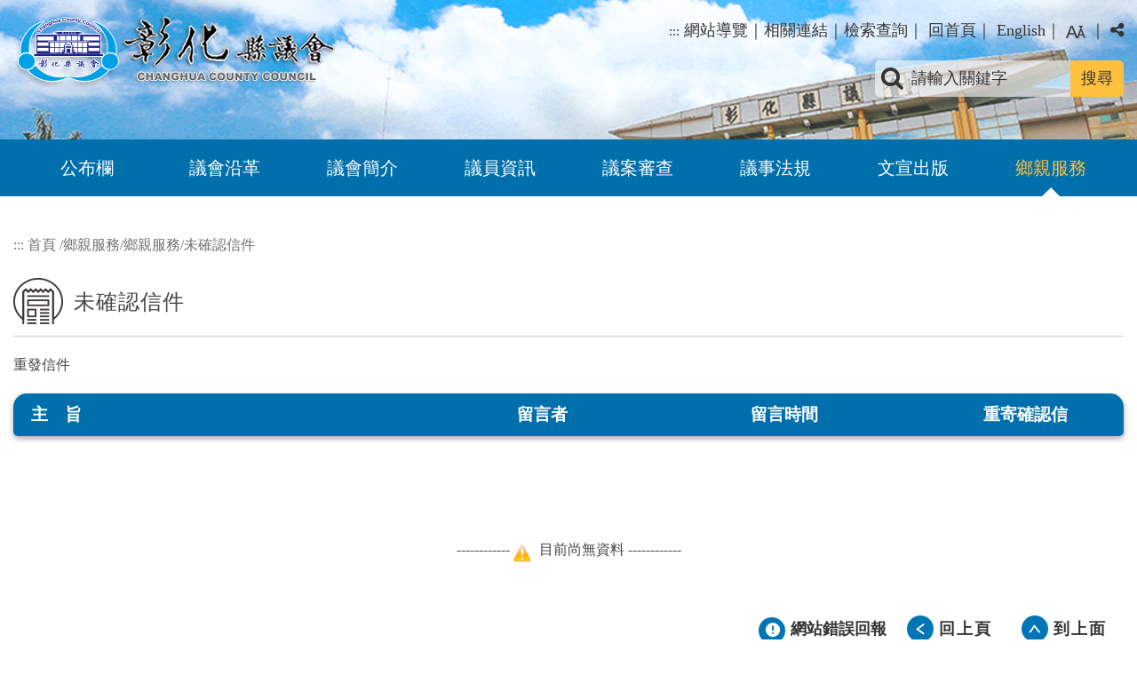

--- FILE ---
content_type: text/html; charset=utf-8
request_url: https://www.chcc.gov.tw/pmail/unconfirm.aspx?Parser=99,11,79,64
body_size: 38211
content:

<!DOCTYPE html PUBLIC "-//W3C//DTD XHTML 1.0 Transitional//EN" "http://www.w3.org/TR/xhtml1/DTD/xhtml1-transitional.dtd">
<html lang="zh-Hant" xmlns="http://www.w3.org/1999/xhtml">
<head><meta http-equiv="Content-Type" content="text/html; charset=utf-8" /><meta name="viewport" content="width=device-width, initial-scale=1" /><meta name="format-detection" content="telephone=no" />
    <link rel="icon" href="/favicon.ico" type="image/x-icon" />
    <link rel="shortcut icon" href="/favicon.ico" type="image/x-icon" />
    <title>
	彰化縣議會全球資訊網-鄉親服務-鄉親服務-未確認信件
</title><meta property="og:site_name"   content="彰化縣議會全球資訊網" />
<meta property="og:image"       content="https://www.chcc.gov.tw/images/og.jpg" />
<meta property="og:title"       content="鄉親服務-(彰化縣議會全球資訊網)" />
<meta property="og:description" content="彰化縣議會全球資訊網" />
<meta property="og:url"         content="https://www.chcc.gov.tw/pmail/unconfirm.aspx?Parser=99,11,79,64" />
<meta property="og:type"        content="website" />
<meta property="twitter:title"  content="鄉親服務-(彰化縣議會全球資訊網)" />
<meta name="DC.Title"          content="彰化縣議會全球資訊網" />
<meta name="DC.Creator"        content="彰化縣議會全球資訊網" />
<meta name="DC.Subject"        content="彰化縣議會全球資訊網" />
<meta name="DC.Description"    content="彰化縣議會全球資訊網" />
<meta name="DC.Contributor"    content="彰化縣議會全球資訊網" />
<meta name="DC.Type"           content="text/html" />
<meta name="DC.Format"         content="text" />
<meta name="DC.Source"         content="彰化縣議會全球資訊網" />
<meta name="DC.Language"       content="中文" />
<meta name="DC.coverage.t.max" content="2026-01-29" />
<meta name="DC.coverage.t.min" content="2027-12-31" />
<meta name="DC.Publisher"      content="彰化縣議會全球資訊網" />
<meta name="DC.Date"           content="2026-01-29" />
<meta name="DC.Identifier"     content="376770000A" />
<meta name="DC.Relation"       content="GIP-EY-LP-0090-0001-MP01" />
<meta name="DC.Rights"         content="彰化縣議會全球資訊網" />
<meta name="Category.Theme"    content="900" />
<meta name="Category.Service"  content="IZ0" />
<meta name="Category.Cake"     content="J71" />
<meta name="description"       content="彰化縣議會全球資訊網 鄉親服務  " />
  
    <link href="/Content/aspnet.css" rel="stylesheet" type="text/css" />
    <link href="/css/layout.css?v=0810" rel="stylesheet" type="text/css" />
    <script src="/Scripts/jquery.min.js" type="text/javascript"></script>
    <script src="/Content/df_js/menu.js?v=0210" type="text/javascript"></script>
    <script src="/Content/df_js/bootstrap.min.js" type="text/javascript"></script>
    <script src="/Content/df_js/superfish_base/superfish.js" type="text/javascript"></script>
    <script src="/Content/df_js/superfish_base/hoverIntent.js" type="text/javascript"></script>
    <script src="/Content/df_js/datepick/jquery-ui.min.js"></script>
    <script src="/Content/df_js/datepick/jquery.ui.datepicker-zh-TW.js"></script>
    <script src="/Content/df_js/ekko-lightbox.js" type="text/javascript"></script>
    <script src="/Content/df_js/ChangeFontSize.js" type="text/javascript"></script>
    <script src="/Content/df_js/readyfun.js" type="text/javascript"></script>

    
    </head>
<body >
  
    <div id="FontSizeArea">
        <noscript style="display:block; text-align:center; padding:10px 0">
            您的瀏覽器不支援JavaScript功能，若網頁功能無法正常使用時，請開啟瀏覽器JavaScript狀態
        </noscript>
        <header role="banner" id="header">
            <a title="跳到主要內容區塊" tabindex="0"  class="sr-only sr-only-focusable" href="#ace_m" >跳到主要內容區塊</a>
            <div class="top">
                <h1 id="logo">
                    <a href="../home.aspx" title="彰化縣議會全球資訊網"><img src="../in_images/logo.png" alt="彰化縣議會全球資訊網" /></a>
                </h1>
                <div class="b_main">
                    <div class="b" tabindex="0" role="button" aria-label="選單" aria-expanded="false">
                        <i class="b1"></i>
                        <i class="b2"></i>
                        <i class="b3"></i>
                    </div>
                </div>
                <div class="menu_navigation">
                    <ul class="menu_nav">
                        <li><a href="#U" accesskey="U" name="U" title="上方區域" class="ace">:::</a></li>
                       <li><a href="../sitemap/index.aspx?Parser=99,13,67" title="網站導覽">網站導覽</a></li>｜<li><a href="../links/index.aspx?Parser=12,12,66" title="相關連結">相關連結</a></li>｜<li><a href="../content/index.aspx?Parser=1,10,61" title="檢索查詢">檢索查詢</a></li>｜                      
                        <li><a href="../home.aspx" title="回首頁">回首頁</a></li>｜
                        <li><a href="../eng/" title="English">English</a>｜</li>
                        <li class="nav_parent">
                            <a href="javascript:;" title="字級大小"><img src="../in_images/fsize.png" alt="字級大小"></a>
                            <ul class="fontsize">
                                <li class="type"><a href="javascript:" title="小字級" id="fontSizeS">A-</a></li>
                                <li class="type"><a href="javascript:" title="中字級" id="fontSizeM">A</a></li>
                                <li class="type"><a href="javascript:" title="大字級" id="fontSizeL">A+</a></li>
                            </ul>
                            <noscript class="no_txt" style="float:right">變更字變大小不影響資料瀏覽，替方式 [檢視] ->
                                <br />[字型]->選擇[較大、中、較小]。或[Ctrl] +[+]
                                <br />放大，[Ctrl]+[-] 縮小
                            </noscript>
        
                        </li>
                        <li class="nav_parent">
                            ｜
                            <a href="javascript:;" title="分享"><i class="fa fa-share-alt" aria-hidden="true"></i><span class="sr-only">分享</span></a>        
                              <ul class="share share_web nav_focus">


    <li class="type1"><a target="_blank" title="facebook(另開視窗)" href="https://www.facebook.com/sharer.php?u=https%3a%2f%2fwww.chcc.gov.tw%2fpmail%2funconfirm.aspx%3fParser%3d99%2c11%2c79%2c64"><span>facebook</span></a></li>
    <li class="type2"><a target="_blank" title="youtube(另開視窗)" href="https://www.youtube.com/results?search_query=彰化縣議會全球資訊網"><span>facebook</span></a></li>
    <li class="type3"><a target="_blank" title="Line(另開視窗)" href="https://line.naver.jp/R/msg/text/?彰化縣議會全球資訊網%0D%0Ahttps%3a%2f%2fwww.chcc.gov.tw%2fpmail%2funconfirm.aspx%3fParser%3d99%2c11%2c79%2c64" ><span>facebook</span></a></li>
    <li class="type4"><a target="_blank" title="X(另開視窗)" href="https://twitter.com/home?status=https%3a%2f%2fwww.chcc.gov.tw%2fpmail%2funconfirm.aspx%3fParser%3d99%2c11%2c79%2c64" ><span>facebook</span></a></li>
    <li class="type5"><a target="_blank" title="instagram(另開視窗)" href="https://www.instagram.com/" ><span>facebook</span></a></li>
</ul>
                        </li>
        
                    </ul>
                    
      <div class="top_search">
        <form action="../search/index.aspx?Parser=99,10,62" method="post">
            <label for="kd0" class="sr-only">關鍵字查詢</label>
            <i class="fa fa-search" aria-hidden="true"></i>
            <input accesskey="S" id="kd0" type="text"  placeholder="請輸入關鍵字" class="text" name="kd" title="請輸入關鍵字" />            
            <input type="submit"  value="搜尋" class="text2" title="送出文章關鍵字查詢" /><input  name="token_cs" type="hidden"  value="37AC702B59192C48DB1C3D05423CE976" />  
        </form>
      </div>
      
        
                </div>
                <div style="clear:both"></div>
                <!--clean-->
            </div>
            <nav role="navigation" aria-label="上方主選單" id="main_menu" class="menu_css">
                <ul class="top_menu" id="example">
                     <li><a href="../latestevent/index.aspx?Parser=9,3,23"  title="公布欄" >公布欄</a>
<ul class="sub2"><li><a   href="../latestevent/index.aspx?Parser=9,3,23"  title='最新消息'   最新消息 >最新消息 </a></li><li><a   href="../gallery/index.aspx?Parser=16,3,24"  title='活動花絮'   活動花絮 >活動花絮 </a></li><li><a   href="../latestevent/index.aspx?Parser=9,3,25"  title='招標資訊'   招標資訊 >招標資訊 </a></li><li><a   href="../latestevent/index.aspx?Parser=9,3,26"  title='徵才公告'   徵才公告 >徵才公告 </a></li><li><a   href="../video/index.aspx?Parser=17,3,130"  title='議事線上直播'   議事線上直播 >議事線上直播 </a></li><li><a   href="../video/index.aspx?Parser=17,3,138"  title='地方治理論壇'   地方治理論壇 >地方治理論壇 </a></li><li><a   href="../form/index.aspx?Parser=3,3,135"  title='資通安全專區'   資通安全專區 >資通安全專區 </a></li><li><a   href="../form/index.aspx?Parser=3,3,147"  title='主計業務專區'   主計業務專區 >主計業務專區 </a></li><li><a   href="../form/index.aspx?Parser=3,3,155"  title='廉政專區'   廉政專區 >廉政專區 </a></li><li><a   href="../form/index.aspx?Parser=3,3,177"  title='公務人員保障專區'   公務人員保障專區 >公務人員保障專區 </a></li></ul></li><li><a href="../content/index.aspx?Parser=1,4,28"  title="議會沿革" >議會沿革</a>
<ul class="sub2"><li><a   href="../content/index.aspx?Parser=1,4,28"  title='沿革'   沿革 >沿革 </a></li><li><a   href="../content/index.aspx?Parser=1,4,29"  title='歷屆議會概況表'   歷屆議會概況表 >歷屆議會概況表 </a></li><li><a   href="../content/index.aspx?Parser=1,4,30"  title='歷屆縣長任期對照表'   歷屆縣長任期對照表 >歷屆縣長任期對照表 </a></li><li><a   href="../content/index.aspx?Parser=1,4,31"  title='歷屆議長、副議長照片'   歷屆議長、副議長照片 >歷屆議長、副議長照片 </a></li><li><a   href="../tour/index.aspx?Parser=13,4,32"  title='歷屆成立大會團體照片'   歷屆成立大會團體照片 >歷屆成立大會團體照片 </a></li><li><a   href="../form/index.aspx?Parser=2,4,34"  title='歷屆議員名錄'   歷屆議員名錄 >歷屆議員名錄 </a></li></ul></li><li><a href="../content/index.aspx?Parser=1,5,35"  title="議會簡介" >議會簡介</a>
<ul class="sub2"><li><a   href="../content/index.aspx?Parser=1,5,35"  title='議會簡介'   議會簡介 >議會簡介 </a></li><li><a   href="../content/index.aspx?Parser=1,5,36"  title='議會組織'   議會組織 >議會組織 </a></li><li><a   href="../content/index.aspx?Parser=1,5,121"  title='議長的話'   議長的話 >議長的話 </a></li><li><a   href="../content/index.aspx?Parser=1,5,122"  title='副議長的話'   副議長的話 >副議長的話 </a></li><li><a   href="../content/index.aspx?Parser=1,5,37"  title='交通位置'   交通位置 >交通位置 </a></li><li><a   href="../content/index.aspx?Parser=1,5,38"  title='樓層配置'   樓層配置 >樓層配置 </a></li></ul></li><li><a href="../member/index.aspx?Parser=99,6,40"  title="議員資訊" >議員資訊</a>
<ul class="sub2"><li><a   href="../member/index.aspx?Parser=99,6,40"  title='議員一覽表'   議員一覽表 >議員一覽表 </a></li><li><a   href="../content/index.aspx?Parser=1,6,43"  title='議政顧問'   議政顧問 >議政顧問 </a></li><li><a   href="../report/index.aspx?Parser=99,6,44"  title='議員出國考察報告'   議員出國考察報告 >議員出國考察報告 </a></li><li><a   href="../form/index.aspx?Parser=3,6,45"  title='表單下載'   表單下載 >表單下載 </a></li><li><a   href="../form/index.aspx?Parser=2,6,142"  title='各黨團名單'   各黨團名單 >各黨團名單 </a></li></ul></li><li><a href="../schedule/index.aspx?Parser=99,7,167"  title="議案審查" >議案審查</a>
<ul class="sub2"><li><a   href="../schedule/index.aspx?Parser=99,7,167"  title='議事日程'   議事日程 >議事日程 </a></li><li><a   href="../proceedings/index.aspx?Parser=99,7,171,168"  title='議事錄查詢'   議事錄查詢 >議事錄查詢 </a></li><li><a   href="../schedule_meeting/index.aspx?Parser=99,7,175"  title='會議紀錄'   會議紀錄 >會議紀錄 </a></li><li><a   href="../council/index.aspx?Parser=99,7,47"  title='議案審查'   議案審查 >議案審查 </a></li><li><a   href="../form/index.aspx?Parser=3,7,150"  title='會議紀錄(第19屆以前)'   會議紀錄(第19屆以前) >會議紀錄(第19屆以前) </a></li></ul></li><li><a href="../form/index.aspx?Parser=2,8,49"  title="議事法規" >議事法規</a>
<ul class="sub2"><li><a   href="../form/index.aspx?Parser=2,8,49"  title='地方議政法規'   地方議政法規 >地方議政法規 </a></li><li><a   href="../form/index.aspx?Parser=2,8,50"  title='財政預算法規'   財政預算法規 >財政預算法規 </a></li><li><a   href="../form/index.aspx?Parser=2,8,51"  title='其他相關法規'   其他相關法規 >其他相關法規 </a></li><li><a   href="../form/index.aspx?Parser=2,8,52"  title='相關法規解釋'   相關法規解釋 >相關法規解釋 </a></li><li><a   href="../form/index.aspx?Parser=2,8,53"  title='縣議會組織職權及議事功能'   縣議會組織職權及議事功能 >縣議會組織職權及議事功能 </a></li></ul></li><li><a href="../ebook/index.aspx?Parser=99,9,54"  title="文宣出版" >文宣出版</a>
<ul class="sub2"><li><a   href="../ebook/index.aspx?Parser=99,9,54"  title='卦山議壇'   卦山議壇 >卦山議壇 </a></li><li><a   href="../ebook/index.aspx?Parser=99,9,55"  title='電子書'   電子書 >電子書 </a></li><li><a   href="../ebook/index.aspx?Parser=99,9,157"  title='議事錄電子書'   議事錄電子書 >議事錄電子書 </a></li><li><a   href="../ebook/index.aspx?Parser=99,9,158"  title='公報查詢'   公報查詢 >公報查詢 </a></li><li><a   href="../wallpaper/index.aspx?Parser=99,9,58"  title='桌布下載'   桌布下載 >桌布下載 </a></li></ul></li><li><a href="../pmail/index.aspx?Parser=99,11,77,64"  title="鄉親服務" class="top_menu_fixed" >鄉親服務</a></li>   
                </ul>
                  
<ul class="menu2"><li>   <div class="nav_search clearfix">       <form action="../search/index.aspx?Parser=99,10,62" method="post">          <label for="kdA" class="sr-only">關鍵字查詢 </label><input id="kdA" name="kd" type="text" class="text"   title="關鍵字查詢" placeholder="關鍵字查詢">            <input type="submit" value="GO" class="text2" title="送出文章關鍵字查詢"><input  name="token_cs" type="hidden"  value="37AC702B59192C48DB1C3D05423CE976" />         </form>      </div>    </li>
<li class="sub_menu" ><a   title="公布欄" href="../latestevent/index.aspx?Parser=9,3,23" >公布欄</a><div class="menu_icon"></div>
    <ul class="sub_sub" >
  <li  class="sub_menu2 " ><a   title="最新消息"  href="../latestevent/index.aspx?Parser=9,3,23" >最新消息</a> </li>
  <li  class="sub_menu2 " ><a   title="活動花絮"  href="../gallery/index.aspx?Parser=16,3,24" >活動花絮</a> </li>
  <li  class="sub_menu2 " ><a   title="招標資訊"  href="../latestevent/index.aspx?Parser=9,3,25" >招標資訊</a> </li>
  <li  class="sub_menu2 " ><a   title="徵才公告"  href="../latestevent/index.aspx?Parser=9,3,26" >徵才公告</a> </li>
  <li  class="sub_menu2 " ><a   title="議事線上直播"  href="../video/index.aspx?Parser=17,3,130" >議事線上直播</a> </li>
  <li  class="sub_menu2 " ><a   title="地方治理論壇"  href="../video/index.aspx?Parser=17,3,138" >地方治理論壇</a> </li>
  <li  class="sub_menu2 " ><a   title="資通安全專區"  href="../form/index.aspx?Parser=3,3,135" >資通安全專區</a> </li>
  <li  class="sub_menu2 " ><a   title="主計業務專區"  href="../form/index.aspx?Parser=3,3,147" >主計業務專區</a> </li>
  <li  class="sub_menu2 " ><a   title="廉政專區"  href="../form/index.aspx?Parser=3,3,155" >廉政專區</a> </li>
  <li  class="sub_menu2 " ><a   title="公務人員保障專區"  href="../form/index.aspx?Parser=3,3,177" >公務人員保障專區</a> </li>
  </ul> </li>
<li class="sub_menu" ><a   title="議會沿革" href="../content/index.aspx?Parser=1,4,28" >議會沿革</a><div class="menu_icon"></div>
    <ul class="sub_sub" >
  <li  class="sub_menu2 " ><a   title="沿革"  href="../content/index.aspx?Parser=1,4,28" >沿革</a> </li>
  <li  class="sub_menu2 " ><a   title="歷屆議會概況表"  href="../content/index.aspx?Parser=1,4,29" >歷屆議會概況表</a> </li>
  <li  class="sub_menu2 " ><a   title="歷屆縣長任期對照表"  href="../content/index.aspx?Parser=1,4,30" >歷屆縣長任期對照表</a> </li>
  <li  class="sub_menu2 " ><a   title="歷屆議長、副議長照片"  href="../content/index.aspx?Parser=1,4,31" >歷屆議長、副議長照片</a> </li>
  <li  class="sub_menu2 " ><a   title="歷屆成立大會團體照片"  href="../tour/index.aspx?Parser=13,4,32" >歷屆成立大會團體照片</a> </li>
  <li  class="sub_menu2 " ><a   title="歷屆議員名錄"  href="../form/index.aspx?Parser=2,4,34" >歷屆議員名錄</a> </li>
  </ul> </li>
<li class="sub_menu" ><a   title="議會簡介" href="../content/index.aspx?Parser=1,5,35" >議會簡介</a><div class="menu_icon"></div>
    <ul class="sub_sub" >
  <li  class="sub_menu2 " ><a   title="議會簡介"  href="../content/index.aspx?Parser=1,5,35" >議會簡介</a> </li>
  <li  class="sub_menu2 " ><a   title="議會組織"  href="../content/index.aspx?Parser=1,5,36" >議會組織</a> </li>
  <li  class="sub_menu2 " ><a   title="議長的話"  href="../content/index.aspx?Parser=1,5,121" >議長的話</a> </li>
  <li  class="sub_menu2 " ><a   title="副議長的話"  href="../content/index.aspx?Parser=1,5,122" >副議長的話</a> </li>
  <li  class="sub_menu2 " ><a   title="交通位置"  href="../content/index.aspx?Parser=1,5,37" >交通位置</a> </li>
  <li  class="sub_menu2 " ><a   title="樓層配置"  href="../content/index.aspx?Parser=1,5,38" >樓層配置</a> </li>
  </ul> </li>
<li class="sub_menu" ><a   title="議員資訊" href="../member/index.aspx?Parser=99,6,40" >議員資訊</a><div class="menu_icon"></div>
    <ul class="sub_sub" >
  <li  class="sub_menu2 " ><a   title="議員一覽表"  href="../member/index.aspx?Parser=99,6,40" >議員一覽表</a> </li>
  <li  class="sub_menu2 " ><a   title="議政顧問"  href="../content/index.aspx?Parser=1,6,43" >議政顧問</a> </li>
  <li  class="sub_menu2 " ><a   title="議員出國考察報告"  href="../report/index.aspx?Parser=99,6,44" >議員出國考察報告</a> </li>
  <li  class="sub_menu2 " ><a   title="表單下載"  href="../form/index.aspx?Parser=3,6,45" >表單下載</a> </li>
  <li  class="sub_menu2 " ><a   title="各黨團名單"  href="../form/index.aspx?Parser=2,6,142" >各黨團名單</a> </li>
  </ul> </li>
<li class="sub_menu" ><a   title="議案審查" href="../schedule/index.aspx?Parser=99,7,167" >議案審查</a><div class="menu_icon"></div>
    <ul class="sub_sub" >
  <li  class="sub_menu2 " ><a   title="議事日程"  href="../schedule/index.aspx?Parser=99,7,167" >議事日程</a> </li>
  <li  class="sub_menu2 " ><a   title="議事錄查詢"  href="../proceedings/index.aspx?Parser=99,7,171,168" >議事錄查詢</a><div class="menu_icon"></div>
    <ul class="sub_sub2" >
     <li class="sub_menu3 "><a  title="會別查詢"  href="../proceedings/index.aspx?Parser=99,7,171,168">會別查詢</a> </li>
     <li class="sub_menu3 "><a  title="冊別查詢"  href="../proceedings/index.aspx?Parser=99,7,172,168">冊別查詢</a> </li>
     <li class="sub_menu3 "><a  title="目錄檢索"  href="../proceedings/index.aspx?Parser=99,7,173,168">目錄檢索</a> </li>
     <li class="sub_menu3 "><a  title="全文檢索"  href="../proceedings/index.aspx?Parser=99,7,174,168">全文檢索</a> </li>
    </ul> </li>
  <li  class="sub_menu2 " ><a   title="會議紀錄"  href="../schedule_meeting/index.aspx?Parser=99,7,175" >會議紀錄</a> </li>
  <li  class="sub_menu2 " ><a   title="議案審查"  href="../council/index.aspx?Parser=99,7,47" >議案審查</a> </li>
  <li  class="sub_menu2 " ><a   title="會議紀錄(第19屆以前)"  href="../form/index.aspx?Parser=3,7,150" >會議紀錄(第19屆以前)</a> </li>
  </ul> </li>
<li class="sub_menu" ><a   title="議事法規" href="../form/index.aspx?Parser=2,8,49" >議事法規</a><div class="menu_icon"></div>
    <ul class="sub_sub" >
  <li  class="sub_menu2 " ><a   title="地方議政法規"  href="../form/index.aspx?Parser=2,8,49" >地方議政法規</a> </li>
  <li  class="sub_menu2 " ><a   title="財政預算法規"  href="../form/index.aspx?Parser=2,8,50" >財政預算法規</a> </li>
  <li  class="sub_menu2 " ><a   title="其他相關法規"  href="../form/index.aspx?Parser=2,8,51" >其他相關法規</a> </li>
  <li  class="sub_menu2 " ><a   title="相關法規解釋"  href="../form/index.aspx?Parser=2,8,52" >相關法規解釋</a> </li>
  <li  class="sub_menu2 " ><a   title="縣議會組織職權及議事功能"  href="../form/index.aspx?Parser=2,8,53" >縣議會組織職權及議事功能</a> </li>
  </ul> </li>
<li class="sub_menu" ><a   title="文宣出版" href="../ebook/index.aspx?Parser=99,9,54" >文宣出版</a><div class="menu_icon"></div>
    <ul class="sub_sub" >
  <li  class="sub_menu2 " ><a   title="卦山議壇"  href="../ebook/index.aspx?Parser=99,9,54" >卦山議壇</a> </li>
  <li  class="sub_menu2 " ><a   title="電子書"  href="../ebook/index.aspx?Parser=99,9,55" >電子書</a> </li>
  <li  class="sub_menu2 " ><a   title="議事錄電子書"  href="../ebook/index.aspx?Parser=99,9,157" >議事錄電子書</a> </li>
  <li  class="sub_menu2 " ><a   title="公報查詢"  href="../ebook/index.aspx?Parser=99,9,158" >公報查詢</a> </li>
  <li  class="sub_menu2 " ><a   title="桌布下載"  href="../wallpaper/index.aspx?Parser=99,9,58" >桌布下載</a> </li>
  </ul> </li>
<li class="sub_menu" ><a   title="檢索查詢" href="../content/index.aspx?Parser=1,10,61" >檢索查詢</a><div class="menu_icon"></div>
    <ul class="sub_sub" >
  <li  class="sub_menu2 " ><a   title="檢索方式說明"  href="../content/index.aspx?Parser=1,10,61" >檢索方式說明</a> </li>
  <li  class="sub_menu2 " ><a   title="全文檢索"  href="../search/index.aspx?Parser=99,10,62" >全文檢索</a> </li>
  <li  class="sub_menu2 " ><a   title="分類檢索"  href="../search1/index.aspx?Parser=99,10,63" >分類檢索</a> </li>
  </ul> </li>
<li class="sub_menu" ><a   title="鄉親服務" href="../pmail/index.aspx?Parser=99,11,77,64" >鄉親服務</a>
    <ul class="sub_sub" >
  <li  class="sub_menu2 " ><a   title="鄉親服務"  href="../pmail/index.aspx?Parser=99,11,77,64" >鄉親服務</a><div class="menu_icon"></div>
    <ul class="sub_sub2" >
     <li class="sub_menu3 "><a  title="我要寫信"  href="../pmail/index.aspx?Parser=99,11,77,64">我要寫信</a> </li>
     <li class="sub_menu3 "><a  title="案件查詢"  href="../pmail/query.aspx?Parser=99,11,78,64">案件查詢</a> </li>
     <li class="sub_menu3 "><a  title="未確認信件"  href="../pmail/unconfirm.aspx?Parser=99,11,79,64">未確認信件</a> </li>
    </ul> </li>
  </ul> </li>
<li class="sub_menu" ><a   title="相關連結" href="../links/index.aspx?Parser=12,12,66" >相關連結</a>
    <ul class="sub_sub" >
  <li  class="sub_menu2 " ><a   title="相關連結"  href="../links/index.aspx?Parser=12,12,66" >相關連結</a> </li>
  </ul> </li>
<li class="sub_menu" ><a   title="網站導覽" href="../sitemap/index.aspx?Parser=99,13,67" >網站導覽</a><div class="menu_icon"></div>
    <ul class="sub_sub" >
  <li  class="sub_menu2 " ><a   title="網站導覽"  href="../sitemap/index.aspx?Parser=99,13,67" >網站導覽</a> </li>
  <li  class="sub_menu2 " ><a   title="隱私權政策"  href="../content/index.aspx?Parser=1,13,68" >隱私權政策</a> </li>
  <li  class="sub_menu2 " ><a   title="網站安全政策"  href="../content/index.aspx?Parser=1,13,69" >網站安全政策</a> </li>
  <li  class="sub_menu2 " ><a   title="網站勘誤通報"  href="../report_error/index.aspx?Parser=99,13,159" >網站勘誤通報</a> </li>
  </ul> </li>
  </ul> <div style="clear:both"></div>
            </nav>
        </header>
        <main role="main" class="container-xl con">
            <div class="row">  
            
                <div class="col-lg-12 article content_all ">
                    <!-- content-->
                    <div id="div_content">
                        <div class="content_nav">
                                <ul class="place">
                                    <li><a href="#C" name="C" accesskey="C" id="ace_m" target="_self"
                                            title="中間區域">:::</a></li>
                                    <li><a href="../home.aspx">首頁</a></li>
                                     <li> / </li><li><a title="鄉親服務" href="../pmail/index.aspx?Parser=99,11,77,64">鄉親服務</a></li><li> / </li><li><a title="鄉親服務" href="../pmail/index.aspx?Parser=99,11,77,64">鄉親服務</a></li><li> / </li><li><a title="未確認信件" href="../pmail/unconfirm.aspx?Parser=99,11,79,64">未確認信件</a></li>                                   
                                </ul>                            
                            </div>
                            
                            
                            
                            <div class="article_title">
                                <div class="title_box">
                                    <h2>未確認信件</h2>
                                </div>
                            </div>
                            
 <div class="content_txt ">
重發信件
</div>



 <ul class="rwd-table list">
    <li class="list_head"> 
    <span class="w40 text_le">主　旨</span>
    <span class="w15">留言者</span>
    <span class="w30">留言時間</span>
    <span class="w15">重寄確認信</span>
   
   </li>
  

  
  </ul>


  
     <br />
     <br />
     <br />
     <br />
<div id="content" style="text-align:center">

------------ 
<img src="/Content/img/icon04.gif" alt="*" width="25" height="24" style="margin-bottom:-7px; padding-right:5px;" /> 
目前尚無資料 
------------

</div>
                    </div>
                    <!--content end-->
                  
                    <div class="content_bottom">
                        <ul class="goback">
                        <li class="web_oops"><a title="網站錯誤回報" href="/report_error/index.aspx?Parser=99,13,159">網站錯誤回報</a></li>           
                          <li class="icon"><a title="回上頁" role="button"   href="javascript:history.back()">回上頁</a></li>
                          <li class="icon"><a title="到上面" role="button"   class="Gotop2" href="javascript:">到上面</a></li>
                            <li>
                                <noscript class="no_txt">您的瀏覽器，不支援script語法，若您的瀏覽器無法支援，請按鍵盤上的alt鍵+左鍵 回上一頁</noscript>
                            </li>
                           
                        </ul>
                     </div>
                </div>

            </div>

        </main>
         
<footer role="contentinfo" id="footer">
     

    <div id="ff_btn">
        <a href="javascript:;" role="button"   title="收合" class="btn_close"><span class="sr-only">收合</span></a>
        <a href="javascript:;" role="button"   title="展開" class="btn_open"><span class="sr-only">展開</span></a>
    </div>
    
    <nav role="navigation" aria-label="縮合主選單" id="fat_footer" class="clearfix">
    <ul class="clearfix"><li><a href="../latestevent/index.aspx?Parser=9,3,23" title="公布欄">公布欄</a><ul><li><a href="../latestevent/index.aspx?Parser=9,3,23"  title='最新消息'  >最新消息</a></li>
<li><a href="../gallery/index.aspx?Parser=16,3,24"  title='活動花絮'  >活動花絮</a></li>
<li><a href="../latestevent/index.aspx?Parser=9,3,25"  title='招標資訊'  >招標資訊</a></li>
<li><a href="../latestevent/index.aspx?Parser=9,3,26"  title='徵才公告'  >徵才公告</a></li>
<li><a href="../video/index.aspx?Parser=17,3,130"  title='議事線上直播'  >議事線上直播</a></li>
<li><a href="../video/index.aspx?Parser=17,3,138"  title='地方治理論壇'  >地方治理論壇</a></li>
<li><a href="../form/index.aspx?Parser=3,3,135"  title='資通安全專區'  >資通安全專區</a></li>
<li><a href="../form/index.aspx?Parser=3,3,147"  title='主計業務專區'  >主計業務專區</a></li>
<li><a href="../form/index.aspx?Parser=3,3,155"  title='廉政專區'  >廉政專區</a></li>
<li><a href="../form/index.aspx?Parser=3,3,177"  title='公務人員保障專區'  >公務人員保障專區</a></li>
</ul></li><li><a href="../content/index.aspx?Parser=1,4,28" title="議會沿革">議會沿革</a><ul><li><a href="../content/index.aspx?Parser=1,4,28"  title='沿革'  >沿革</a></li>
<li><a href="../content/index.aspx?Parser=1,4,29"  title='歷屆議會概況表'  >歷屆議會概況表</a></li>
<li><a href="../content/index.aspx?Parser=1,4,30"  title='歷屆縣長任期對照表'  >歷屆縣長任期對照表</a></li>
<li><a href="../content/index.aspx?Parser=1,4,31"  title='歷屆議長、副議長照片'  >歷屆議長、副議長照片</a></li>
<li><a href="../tour/index.aspx?Parser=13,4,32"  title='歷屆成立大會團體照片'  >歷屆成立大會團體照片</a></li>
<li><a href="../form/index.aspx?Parser=2,4,34"  title='歷屆議員名錄'  >歷屆議員名錄</a></li>
</ul></li><li><a href="../content/index.aspx?Parser=1,5,35" title="議會簡介">議會簡介</a><ul><li><a href="../content/index.aspx?Parser=1,5,35"  title='議會簡介'  >議會簡介</a></li>
<li><a href="../content/index.aspx?Parser=1,5,36"  title='議會組織'  >議會組織</a></li>
<li><a href="../content/index.aspx?Parser=1,5,121"  title='議長的話'  >議長的話</a></li>
<li><a href="../content/index.aspx?Parser=1,5,122"  title='副議長的話'  >副議長的話</a></li>
<li><a href="../content/index.aspx?Parser=1,5,37"  title='交通位置'  >交通位置</a></li>
<li><a href="../content/index.aspx?Parser=1,5,38"  title='樓層配置'  >樓層配置</a></li>
</ul></li><li><a href="../member/index.aspx?Parser=99,6,40" title="議員資訊">議員資訊</a><ul><li><a href="../member/index.aspx?Parser=99,6,40"  title='議員一覽表'  >議員一覽表</a></li>
<li><a href="../content/index.aspx?Parser=1,6,43"  title='議政顧問'  >議政顧問</a></li>
<li><a href="../report/index.aspx?Parser=99,6,44"  title='議員出國考察報告'  >議員出國考察報告</a></li>
<li><a href="../form/index.aspx?Parser=3,6,45"  title='表單下載'  >表單下載</a></li>
<li><a href="../form/index.aspx?Parser=2,6,142"  title='各黨團名單'  >各黨團名單</a></li>
</ul></li><li><a href="../schedule/index.aspx?Parser=99,7,167" title="議案審查">議案審查</a><ul><li><a href="../schedule/index.aspx?Parser=99,7,167"  title='議事日程'  >議事日程</a></li>
<li><a href="../proceedings/index.aspx?Parser=99,7,171,168"  title='議事錄查詢'  >議事錄查詢</a></li>
<li><a href="../schedule_meeting/index.aspx?Parser=99,7,175"  title='會議紀錄'  >會議紀錄</a></li>
<li><a href="../council/index.aspx?Parser=99,7,47"  title='議案審查'  >議案審查</a></li>
<li><a href="../form/index.aspx?Parser=3,7,150"  title='會議紀錄(第19屆以前)'  >會議紀錄(第19屆以前)</a></li>
</ul></li><li><a href="../form/index.aspx?Parser=2,8,49" title="議事法規">議事法規</a><ul><li><a href="../form/index.aspx?Parser=2,8,49"  title='地方議政法規'  >地方議政法規</a></li>
<li><a href="../form/index.aspx?Parser=2,8,50"  title='財政預算法規'  >財政預算法規</a></li>
<li><a href="../form/index.aspx?Parser=2,8,51"  title='其他相關法規'  >其他相關法規</a></li>
<li><a href="../form/index.aspx?Parser=2,8,52"  title='相關法規解釋'  >相關法規解釋</a></li>
<li><a href="../form/index.aspx?Parser=2,8,53"  title='縣議會組織職權及議事功能'  >縣議會組織職權及議事功能</a></li>
</ul></li></ul><ul class="clearfix"><li><a href="../ebook/index.aspx?Parser=99,9,54" title="文宣出版">文宣出版</a><ul><li><a href="../ebook/index.aspx?Parser=99,9,54"  title='卦山議壇'  >卦山議壇</a></li>
<li><a href="../ebook/index.aspx?Parser=99,9,55"  title='電子書'  >電子書</a></li>
<li><a href="../ebook/index.aspx?Parser=99,9,157"  title='議事錄電子書'  >議事錄電子書</a></li>
<li><a href="../ebook/index.aspx?Parser=99,9,158"  title='公報查詢'  >公報查詢</a></li>
<li><a href="../wallpaper/index.aspx?Parser=99,9,58"  title='桌布下載'  >桌布下載</a></li>
</ul></li><li><a href="../content/index.aspx?Parser=1,10,61" title="檢索查詢">檢索查詢</a><ul><li><a href="../content/index.aspx?Parser=1,10,61"  title='檢索方式說明'  >檢索方式說明</a></li>
<li><a href="../search/index.aspx?Parser=99,10,62"  title='全文檢索'  >全文檢索</a></li>
<li><a href="../search1/index.aspx?Parser=99,10,63"  title='分類檢索'  >分類檢索</a></li>
</ul></li><li><a href="../pmail/index.aspx?Parser=99,11,77,64" title="鄉親服務">鄉親服務</a><ul></ul></li><li><a href="../links/index.aspx?Parser=12,12,66" title="相關連結">相關連結</a><ul></ul></li><li><a href="../sitemap/index.aspx?Parser=99,13,67" title="網站導覽">網站導覽</a><ul><li><a href="../sitemap/index.aspx?Parser=99,13,67"  title='網站導覽'  >網站導覽</a></li>
<li><a href="../content/index.aspx?Parser=1,13,68"  title='隱私權政策'  >隱私權政策</a></li>
<li><a href="../content/index.aspx?Parser=1,13,69"  title='網站安全政策'  >網站安全政策</a></li>
<li><a href="../report_error/index.aspx?Parser=99,13,159"  title='網站勘誤通報'  >網站勘誤通報</a></li>
</ul></li></ul>
    </nav>



  
     
     <div class="footer_block">
        <div class="footer_main">
            <div class="footer_copyright">
                <div class="copy_img">
                    <a href="https://accessibility.moda.gov.tw/Applications/Detail?category=20250204144432" target="_blank" title="無障礙網站(另開新視窗)"><img src="../../in_images/a.png" alt="本網站通過無障礙A檢測(另開新視窗)"></a><br>
                    <a href="https://www.gov.tw" target="_blank" title="E政府(另開新視窗)"><img src="../../in_images/gov.png" alt="E政府" class="p_30"></a><br />
                </div>
            </div>
            <div class="footer_word">
                    Copyright&copy; 2022彰化縣議會版權所有 <span class="display_no">｜</span><br class="block"><a
                    href="/content/index.aspx?Parser=1,13,68">隱私權保護政策</a><span class="display_no">｜</span><br class="block"><a
                    href="/content/index.aspx?Parser=1,13,69">網站安全政策</a><br class="block"><span class="display_no">｜</span><a
                    href="/form/Details.aspx?Parser=3,3,135,,,,1106">資通安全政策聲明</a><br>
                地址︰500017 彰化市中山路二段464號<a href="/content/index.aspx?Parser=1,5,37" class="footer_bth" title="交通路線">交通路線</a>
                <br />電話︰<a href="tel:+886-04-7222125(0963-403519)" class="tel">04-7222125(0963-403519)</a>
                <br />E-mail︰<a href="mailto:chcc@mail.chcc.gov.tw" title="寫信給我們"><i class="fa fa-envelope"
                        aria-hidden="true"></i> chcc@mail.chcc.gov.tw</a>
                        
                <br>建議使用 Chrome、Edge、Safari、Firefox 瀏覽器，螢幕解析度 1024 X 768 px 以上瀏覽
                <br>更新日期︰<strong>2026-01-29</strong><br class="block">
                您是第<strong>20131347</strong>位瀏覽者
            </div>
        </div>
    </div>
                  
 </footer>
 <ul class="share share_mob">


    <li class="type1"><a target="_blank" title="facebook(另開視窗)" href="https://www.facebook.com/sharer.php?u=https%3a%2f%2fwww.chcc.gov.tw%2fpmail%2funconfirm.aspx%3fParser%3d99%2c11%2c79%2c64"><span>facebook</span></a></li>
    <li class="type2"><a target="_blank" title="youtube(另開視窗)" href="https://www.youtube.com/results?search_query=彰化縣議會全球資訊網"><span>facebook</span></a></li>
    <li class="type3"><a target="_blank" title="Line(另開視窗)" href="https://line.naver.jp/R/msg/text/?彰化縣議會全球資訊網%0D%0Ahttps%3a%2f%2fwww.chcc.gov.tw%2fpmail%2funconfirm.aspx%3fParser%3d99%2c11%2c79%2c64" ><span>facebook</span></a></li>
    <li class="type4"><a target="_blank" title="X(另開視窗)" href="https://twitter.com/home?status=https%3a%2f%2fwww.chcc.gov.tw%2fpmail%2funconfirm.aspx%3fParser%3d99%2c11%2c79%2c64" ><span>facebook</span></a></li>
    <li class="type5"><a target="_blank" title="instagram(另開視窗)" href="https://www.instagram.com/" ><span>facebook</span></a></li>
    
       <li class="Gotop"><a href="javascript:;" title="到上面" class="">TOP</a></li>
</ul>
<script>
  (function(i,s,o,g,r,a,m){i['GoogleAnalyticsObject']=r;i[r]=i[r]||function(){
  (i[r].q=i[r].q||[]).push(arguments)},i[r].l=1*new Date();a=s.createElement(o),
  m=s.getElementsByTagName(o)[0];a.async=1;a.src=g;m.parentNode.insertBefore(a,m)
  })(window,document,'script','//www.google-analytics.com/analytics.js','ga');

  ga('create', 'UA-73735236-1', 'auto');
  ga('send', 'pageview');
</script>
    </div>
</body>
</html>


--- FILE ---
content_type: text/html; charset=utf-8
request_url: https://www.chcc.gov.tw/schedule/Calendar.aspx
body_size: 2912
content:

                           <strong>議事行事曆</strong>
                            <div class="main">
                                <div class="calendar_month">
                                    
                                       <span class="calendar_icon"><a title="上個月" href="javascript:" tm1="2025/12/01" class="calendar_btn"><i class="fa fa-caret-left"    aria-hidden="true"></i><span class="sr-only">上個月</span></a></span>
                                                                        
                                    <strong><select name="calendar_select_year" id="calendar_select_year"  class='select' ><option value="2026" selected>2026年</option> <option value="2025">2025年</option> <option value="2024">2024年</option> <option value="2023">2023年</option> <option value="2022">2022年</option> </select>
                                    <select name="calendar_select_month" id="calendar_select_month"  class='select' ><option value="1" selected>1月</option> <option value="2">2月</option> <option value="3">3月</option> <option value="4">4月</option> <option value="5">5月</option> <option value="6">6月</option> <option value="7">7月</option> <option value="8">8月</option> <option value="9">9月</option> <option value="10">10月</option> <option value="11">11月</option> <option value="12">12月</option> </select>
                                    </strong>
                                    
                                       <span class="calendar_icon"><a title="下個月"  href="javascript:" tm1="2026/02/01" class="calendar_btn"><i class="fa fa-caret-right"   aria-hidden="true"></i><span class="sr-only">下個月</span></a></span>
                                    
                                </div>
                                <ul>
                                    <li class="moon clearfix">
                                        <figure>日</figure>
                                        <figure>一</figure>
                                        <figure>二</figure>
                                        <figure>三</figure>
                                        <figure>四</figure>
                                        <figure>五</figure>
                                        <figure>六</figure>
                                    </li>
                                    <li class="date clearfix">
                                    <span class="" >&nbsp;</span><span class="" >&nbsp;</span><span class="" >&nbsp;</span><span class="" >&nbsp;</span><span class="" >1</span><span class="" >2</span><span class="" >3</span></li><li class="date clearfix"><span class="" >4</span><span class="" >5</span><span class="" >6</span><span class="" >7</span><span class="" >8</span><span class="" >9</span><span class="" >10</span></li><li class="date clearfix"><span class="" >11</span><span class="" >12</span><span class="" >13</span><span class="" >14</span><span class="" >15</span><span class="" >16</span><span class="" >17</span></li><li class="date clearfix"><span class="" >18</span><span class="" >19</span><span class="" >20</span><span class="" >21</span><span class="" >22</span><span class="" >23</span><span class="" >24</span></li><li class="date clearfix"><span class="" >25</span><span class="" >26</span><span class="" >27</span><span class="" >28</span><span class="today " ><a href="javascript:">29<span class="sr-only">今日</span></a></span><span class="" >30</span><span class="" >31</span></li>
                                    
                                   
                                </ul>
                                <div class="calendar_word">
                                    <ul>
                                        <li>今日</li>
                                        <li>議程資訊</li>
                                        </ul>
                                    </div>
                            </div>

--- FILE ---
content_type: text/css
request_url: https://www.chcc.gov.tw/css/layout.css?v=0810
body_size: -611
content:
@import url("font-awesome.css");
@import url("bootstrap.min.css");
@import url("../content/df_js/owlCarousel/owl.carousel.css");
@import url("../content/df_js/owlCarousel/owl.theme.default.css");
@import url("../content/df_js/superfish_base/superfish.css");
@import url("../content/df_js/datepick/jquery-ui.min.css");


@import url("style.css");
@import url("search.css");
@import url("sitemap.css");
@import url("rwd.css");
@import url("ekko-lightbox.css");
@import url("member.css");

--- FILE ---
content_type: text/css
request_url: https://www.chcc.gov.tw/css/style.css
body_size: 74203
content:
@charset "utf-8";
/* CSS Document */

/* -----------------cssreset----------------- */

a {
    text-decoration: none;
}

img {
    max-width: 100%;
    height: auto;
    vertical-align: middle;
}

body {
    background: #eee;
    font-family: '微軟正黑體';
    background: #fff;
    position: relative;
}

body * a:hover {
    transition: all 0.2s;
    -moz-transition: all 0.2s;
    /* Firefox */
    -webkit-transition: all 0.2s;
    /* Chrome&Safari */
}

label[for*='select'] {
    vertical-align: bottom;
}

select, input[type*="text"], input[type*="password"], input[type*="date"], textarea {
    border: 1px solid #cecece;
    box-shadow: inset 0 1px 0.25rem rgba(0, 0, 0, 0.1);
    min-height: 36px;
    min-width: 140px;
}

body, div, dl, dt, dd, ul, h1, h2, h3, h4, h5, h6, pre, code, form, fieldset, legend, input, textarea, p, blockquote, th, td, label {
    margin: 0;
    padding: 0;
}

body, html {
    width: 100%;
    height: 100%;
}

iframe {
    width: 100%;
}

iframe, img {
    border: 0;
}

ul {
    list-style: none;
}

legend {
    border-bottom: 0;
}

table {
    border-collapse: collapse;
    border-spacing: 0;
}

.clear {
    clear: both;
}

.clearfix:before, .clearfix:after {
    content: "";
    display: table;
}

.clearfix:after {
    clear: both;
}

* {
    -webkit-box-sizing: border-box;
    -moz-box-sizing: border-box;
    box-sizing: border-box;
}

.clean {
    clear: both;
}

/* -----------------cssreset----------------- */

input[type*="text"]:focus, textarea:focus, input[type*="password"]:focus {
    background-color: #f7e6c3 !important
}

a:focus, input:focus, select:focus, input[name*="Collapse"]:focus, .owl-prev:focus, .owl-next:focus, input[type*="submit"]:focus, input[type*="reset"]:focus, input.enter_bn[type*="button"]:focus, input[type*="button"]:focus, button:focus {
    outline: 2px #d83e3e solid !important;
}

input[type="radio"], input[type="checkbox"] {
    margin: 0 4px;
}

input, select, textarea {
    border-radius: 5px;
}

#FontSizeArea {
    padding-top: 13.5em;
}

.bg_hide {
    background: transparent !important;
}

.block-text {
    display: block;
}

.block {
    display: none;
}

/* menu*/

.menu2 {
    display: none;
}

#menu_bth {
    display: none;
}

.menu_css {
    position: relative;
    background: #006fab;
}

.header_pos {
    position: fixed !important;
    width: 100%;
    top: 0;
    z-index: 999;
    box-shadow: 0px 1px 5px 1px #818181;
    background: url(../in_images/bg.jpg)no-repeat top center;
    /* -webkit-animation: 0.5s ease fadeInDown;
    animation: 0.5s ease fadeInDown; */
}

.header_pos .menu_css {
    background: #006fab;
}

.header_pos .top {
    height: auto !important;
}

.header_pos #logo img {
    width: 80%;
}

.header_pos .menu_nav {
    display: none;
}


.header_pos .top_search {
    margin: 0;
}

@-webkit-keyframes fadeInDown {
    from {
        opacity: 0;
        -webkit-transform: translate3d(0, -100%, 0);
        transform: translate3d(0, -100%, 0);
    }

    to {
        opacity: 1;
        -webkit-transform: translate3d(0, 0, 0);
        transform: translate3d(0, 0, 0);
    }
}

@keyframes fadeInDown {
    from {
        opacity: 0;
        -webkit-transform: translate3d(0, -100%, 0);
        transform: translate3d(0, -100%, 0);
    }

    to {
        opacity: 1;
        -webkit-transform: translate3d(0, 0, 0);
        transform: translate3d(0, 0, 0);
    }
}

.fadeInDown {
    -webkit-animation: 0.3s ease fadeInDown;
    animation: 0.3s ease fadeInDown;
    position: fixed;
    top: 0;
}



#main_menu .menu2 li a {
    padding-right: 2rem;
    word-break: break-word;
    border-radius: 10px;
}

#menu_bth {
    cursor: pointer;
    height: 40px;
    background-color: #b7b7b7
}


.top_menu {
    background: #006fab;
    color: #fff;
    width: 100%;
    max-width: 1400px;
    margin: auto;
    text-align: center;
    display: table;
    border-radius: 10px;
    padding: 0px 20px;
    position: relative;
}

.top_menu>li {
    width: calc(100%/8);
    display: table-cell;
}

.top_menu>li>a:before {
    content: '';
    position: absolute;
    width: 0;
    height: 0;
    border-style: solid;
    border-width: 0 10px 10px 10px;
    border-color: transparent transparent #ffffff transparent;
    left: 50%;
    transform: translateX(-50%);
    bottom: 0;
    display: none;


}

.top_menu>li>a {
    color: #fff;
    display: block;
    padding: 17px 0px;
    font-size: 125%;
    position: relative;
}

.top_menu>li>a:hover, .top_menu>li>a.top_menu_fixed {
    color: #ffc03e;
}

.top_menu>li>a:hover::before,
.top_menu>li>a.top_menu_fixed::before,
.top_menu>li>a>ul:hover .top_menu>li>a::before {
    display: block;
}


/* 二級選單顯示於一級選單的正下方 */

.top_menu>li>ul {
    width: 100%;
    position: absolute;
    z-index: 9999;
    list-style: none;
    left: 0;
    text-align: left;
    padding: 15px;
    top: 53px;
    background: rgba(255, 255, 255, 0.95);
    flex-wrap: wrap;
    display: flex;
    -webkit-box-shadow: 0px 3px 8px -2px rgba(0, 0, 0, 0.49);
    box-shadow: 0px 3px 8px -2px rgba(0, 0, 0, 0.49);
}

.top_menu>li>ul>li {
    height: auto;
    background-image: none;
    display: block;
    display: table-cell;
    width: calc(100%/5 - 30px);
    margin: 0px 15px;
    padding: 10px 15px;
    border-right: 1px solid #333;
}

.top_menu>li>ul>li>a {
    background: url(../in_images/icon01.png) no-repeat left;
    height: auto;
    padding: 5px 15px;
    border-bottom: 1px solid transparent;
    color: #333;
    display: block;
    font-size: 1.125em;
    font-weight: normal;
}

.top_menu>li>ul>li>a:hover {
    background: url(../in_images/icon01-.png) no-repeat left;
    color: #006fab;
    border-bottom: 1px solid #006fab;
}

.top_menu>li>ul>li:nth-child(5n) {
    border-right: 0;
}


/* 第三層選單 */

.sub2 {
    padding-left: 40px;
    margin: 10px 0px;
    list-style: disc;
    color: #006fab;
}

.sub2 a {
    color: #333;
}

.sub2 a:hover {
    /* opacity: 0.5; */
    color: #006fab;
}

/* 選單卷軸 */

.sub2::-webkit-scrollbar {
    width: 5px;
    border-radius: 50px;
}

.sub2::-webkit-scrollbar-track {
    box-shadow: inset 0 0 6px #7e7e7e;
    background: #454545;
    border-radius: 50px;
}

.sub2::-webkit-scrollbar-thumb {
    background-color: rgb(0, 0, 0);
    border-radius: 50px;
}

/* page*/



.content_nav {
    position: relative;
    display: flex;
    justify-content: space-between;
    align-items: center;
}

.place li {
    display: inline-block
}

.place a {
    display: inline-block;
}

.title_box {
    border-bottom: 1px #cccccc solid;
    margin: 25px 0px 20px 0px;
    position: relative;
    text-align: left;
    background: url(../images/title.png) no-repeat left top;
}

h2 {
    padding: 10px 10px 27px 68px;
    font-size: 1.5em;
    font-weight: normal;
    display: inline-block;
    letter-spacing: 1px;
    color: #454545;
    position: relative;
    bottom: -3px;
}

.content_txt {
    word-break: break-all;
}

.content_txt a:hover, .gallery_list a:hover {
    color: #ffc03e;
}

.main_bn {
    position: absolute;
    right: 0;
    top: 13px;
}

.main_bn li {
    display: inline-block;
    position: relative;
}

.main_bn li:hover ul {
    display: block
}

.main_bn>li>a {
    line-height: 36px;
    background: #000;
    color: #fff;
    display: inline-block;
    text-align: center;
    position: relative;
    padding: 0 10px 0 30px;
}

.main_bn>li>a:before {
    content: "\f02f";
    position: absolute;
    top: 1px;
    left: 10px;
    font-family: FontAwesome;
    font-size: smaller;
    transition: all 0.3s;
}

.main_bn .main_bn_share:before {
    content: "\f1e0";
}

.main_bn a:hover {}

.main_bn .main_bn_share:hover {
    background: #000;
}

.main_bn2 {
    display: flex;
}

.main_bn2 li {
    display: inline-block;
    position: relative;
    margin-right: 1px;
}

.main_bn2 li:hover ul {
    display: block
}

.main_bn2>li>a:hover, .main_bn2>li>a:focus {
    background-position: 33px -27px !important;
    border: 1px solid transparent;
}

.main_bn2>li>a {
    font-size: 0.75em;
    display: flex;
    text-indent: -20vw;
    overflow: hidden;
    -webkit-transition: background 0.3s, color 0.3s, box-shadow 0.3s;
    -moz-transition: background 0.3s, color 0.3s, box-shadow 0.3s;
    transition: background 0.3s, color 0.3s, box-shadow 0.3s;
    width: 40px;
    height: 40px;
    background-repeat: no-repeat;
    background-position: 33px 4px !important;
    border: 1px solid #d8d8d8;
    border-radius: 100%;
    margin: 0px 3px;
}

.main_bn2>li>a.ISL-facebook {
    background: url(../images/icon-fb.png);
}

.main_bn2>li>a.ISL-facebook:hover, .main_bn2>li>a.ISL-facebook:focus {
    background-color: #2c5194;
}

.main_bn2>li>a.ISL-line {
    background: url(../images/icon-line.png);
}

.main_bn2>li>a.ISL-line:hover, .main_bn2>li>a.ISL-line:focus {
    background-color: #10bc10;
}

.main_bn2>li>a.ISL-twitter {
    background: url(../images/icon-twitter.png);
}

.main_bn2>li>a.ISL-twitter:hover, .main_bn2>li>a.ISL-twitter:focus {
    background-color: #41ABE1;
}

.main_bn2>li>a.ISL-print {
    background: url(../images/icon-print.png);
}

.main_bn2>li>a.ISL-print:hover, .main_bn2>li>a.ISL-print:focus {
    background-color: #ce487a;
}

.main_bn2>li>a.ISL-youtube {
    background: url(../images/icon-youtube.png);
}

.main_bn2>li>a.ISL-youtube:hover, .main_bn2>li>a.ISL-youtube:focus {
    background-color: #fe0000;
}

.main_bn2>li>a.ISL-flickr {
    background: url(../images/icon-flickr.png);
}

.main_bn2>li>a.ISL-flickr:hover, .main_bn2>li>a.ISL-flickr:focus {
    background-color: #c5c5c5;
}

.main_bn2>li>a.ISL-mouse {
    background: url(../images/icon-mouse.png);
    text-indent: 0;
    display: flex;
    justify-content: center;
    color: #fff;
    font-weight: 800;
    padding-top: 0px;
}

.main_bn2>li>a.ISL-mouse p {
    position: relative;
    top: 43px;
    left: 0px;
    transition: 0.4s
}

.main_bn2>li>a.ISL-mouse:hover, .main_bn2>li>a.ISL-mouse:focus {
    background-color: #ea5e10;
}

.main_bn2>li>a.ISL-mouse:hover p, .main_bn2>li>a.ISL-mouse:focus p {
    top: 6px;
}


.fsize_20 {
    font-size: 1.25em;
    color: #0075b5;
}

.fsize_18 {
    font-size: 1.125em;
}

.ace {
    color: #ccc;
    font-size: 84%
}

.con {
    max-width: 1400px;
    margin-top: 3em;
    position: relative;
    z-index: 10;
    min-height: 1130px;
    margin-bottom: 12em;
}

#header {
    z-index: 999;
    width: 100%;
    top: 0;
    position: fixed;
    background: url(../images/bg_top.jpg) no-repeat top -70px center;
}

#header .top {
    max-width: 1400px;
    margin: auto;
    position: relative;
    padding: 1em 15px 3em 15px;
}

#logo {
    float: left
}

#logo a {
    line-height: 0;
    display: inline-block;
}




.main_bn {
    position: absolute;
    right: 0;
    top: 13px;
}

.main_bn li {
    display: inline-block;
    position: relative;
}

.main_bn li:hover ul {
    display: block
}

.main_bn>li>a {
    line-height: 36px;
    background: #000;
    color: #fff;
    display: inline-block;
    text-align: center;
    position: relative;
    padding: 0 10px 0 30px;
}

.main_bn>li>a:before {
    content: "\f02f";
    position: absolute;
    top: 1px;
    left: 10px;
    font-family: FontAwesome;
    font-size: smaller;
    transition: all 0.3s;
}

.main_bn .main_bn_share:before {
    content: "\f1e0";
}

.main_bn a:hover {}

.main_bn .main_bn_share:hover {
    background: #000;
}

.main_bn2 {
    display: flex;
}

.main_bn2 li {
    display: inline-block;
    position: relative;
    margin-right: 1px;
}

.main_bn2 li:hover ul {
    display: block
}

.main_bn2>li>a:hover, .main_bn2>li>a:focus {
    background-position: 33px -27px !important;
    border: 1px solid transparent;
}

.main_bn2>li>a {
    font-size: 0.75em;
    display: flex;
    text-indent: -20vw;
    overflow: hidden;
    -webkit-transition: background 0.3s, color 0.3s, box-shadow 0.3s;
    -moz-transition: background 0.3s, color 0.3s, box-shadow 0.3s;
    transition: background 0.3s, color 0.3s, box-shadow 0.3s;
    width: 40px;
    height: 40px;
    background-repeat: no-repeat;
    background-position: 33px 4px !important;
    border: 1px solid #d8d8d8;
    border-radius: 100%;
    margin: 0px 3px;
}

.main_bn2>li>a.ISL-facebook {
    background: url(../images/icon-fb.png);
}

.main_bn2>li>a.ISL-facebook:hover, .main_bn2>li>a.ISL-facebook:focus {
    background-color: #2c5194;
}

.main_bn2>li>a.ISL-line {
    background: url(../images/icon-line.png);
}

.main_bn2>li>a.ISL-line:hover, .main_bn2>li>a.ISL-line:focus {
    background-color: #10bc10;
}

.main_bn2>li>a.ISL-twitter {
    background: url(../images/icon-twitter.png);
}

.main_bn2>li>a.ISL-twitter:hover, .main_bn2>li>a.ISL-twitter:focus {
    background-color: #41ABE1;
}

.main_bn2>li>a.ISL-print {
    background: url(../images/icon-print.png);
}

.main_bn2>li>a.ISL-print:hover, .main_bn2>li>a.ISL-print:focus {
    background-color: #ce487a;
}

.main_bn2>li>a.ISL-youtube {
    background: url(../images/icon-youtube.png);
}

.main_bn2>li>a.ISL-youtube:hover, .main_bn2>li>a.ISL-youtube:focus {
    background-color: #fe0000;
}

.main_bn2>li>a.ISL-flickr {
    background: url(../images/icon-flickr.png);
}

.main_bn2>li>a.ISL-flickr:hover, .main_bn2>li>a.ISL-flickr:focus {
    background-color: #c5c5c5;
}

.main_bn2>li>a.ISL-mouse {
    background: url(../images/icon-mouse.png);
    text-indent: 0;
    display: flex;
    justify-content: center;
    color: #fff;
    font-weight: 800;
    padding-top: 0px;
}

.main_bn2>li>a.ISL-mouse p {
    position: relative;
    top: 43px;
    left: 0px;
    transition: 0.4s
}

.main_bn2>li>a.ISL-mouse:hover, .main_bn2>li>a.ISL-mouse:focus {
    background-color: #ea5e10;
}

.main_bn2>li>a.ISL-mouse:hover p, .main_bn2>li>a.ISL-mouse:focus p {
    top: 6px;
}

.article {
    min-height: 630px;
}

.content_txt .imgbox a {
    display: block;
}

.content_txt ul {
    list-style: disc;
    padding-left: 40px;
}

.content_txt p {
    margin: 0;
    word-wrap: break-word;
    line-height: 187%;
}

.content_txt .imgbox, .faq .imgbox {
    float: right;
    clear: both;
    text-align: center;
    margin-bottom: 10px;
    display: block;
    z-index: 1;
    padding: 0;
    margin: 0px 0px 15px 12px;
}

.gallery_list .float_f, .content_txt .float_f, .faq .float_f {
    float: left;
    clear: both;
    text-align: center;
    margin-bottom: 10px;
    display: block;
    z-index: 1
}

.content_txt .imgbox a, .faq .imgbox a, .imgbox a, .imgbox2 a, .imgbox .video_box {
    display: table-cell;
    vertical-align: middle;
    padding: 5px;
    overflow: hidden;
    text-align: center;
    border-radius: 10px;
    -webkit-box-shadow: 0px 0px 24px -1px rgba(0, 0, 0, 0.61);
    box-shadow: 0px 0px 5px -1px rgb(0 0 0 / 31%);
    background: #fff;
}

.gallery_list .imgbox img, .gallery_list .imgbox2 img, .content_txt .imgbox img, .faq .imgbox img, .pic img, .gallery_list .pic {
    max-height: 220px !important;
    transition: all 0.4s;
}

.imgbox:hover img {
    opacity: 1;
    transform: scale(1.1);
}

#content iframe {
    width: 100%;
}

.content_link {
    color: #d20000;
    display: inline-block;
    vertical-align: top
}

.content_link:hover {
    color: #093;
}

.menu_navigation {
    float: right;
    font-size: 1.125em;
    color: #333;
}

.fontsize_main {
    display: inline-block;
}

.menu_nav {
    color: #333;
    display: inline-block;
    max-width: 1200px;
    margin: auto;
    text-align: right;
    padding: 0;
}

.menu_nav li {
    display: inline-block;
    color: #333;
    position: relative;
}

.menu_nav>li>a {
    color: #333;
    display: inline-block;
    padding: 5px 0;
}

.menu_nav a:hover {
    color: #ffc03e;
}

.menu_nav li.nav_parent .nav_focus {
    position: absolute;
    top: 29px;
    right: -15px;
    z-index: 99;
    display: table;
    text-align: right;
    display: none;
    border-radius: 8px;
}

.nav_search .text {
    color: #000;
    width: 223px;
    padding: 3px 32px 3px 3px;
}

.menu_nav li.nav_parent .nav_focus.active {
    display: block
}

.nav_search {
    position: relative;
}

.search_box {
    margin-top: 5px;
    text-align: right
}

.search_main {
    padding: 8px;
    background: #393939;
}

.search_box .icon {
    border: 1px solid #000;
    background-color: #000;
    color: #FFF;
    padding: 2px;
}

.top_search {
    position: relative;
    vertical-align: middle;
    text-align: right;
    display: block;
    border-radius: 6px;
    overflow: hidden;
    margin-top: 15px;
}



.top_search .text {
    border: 0;
    color: #333;
    width: 280px;
    padding: 7px 56px 7px 41px;
    font-size: 1em;
    box-shadow: none;
    position: relative;
    border-radius: 5px;
    background: rgba(255, 255, 255, 0.6);
}

.top_search form {
    display: inline-block;
    position: relative;
}

.top_search i {
    vertical-align: middle;
    font-size: 1.5em;
    color: #333333;
    position: absolute;
    top: 6px;
    z-index: 5;
    left: 7px;
}

.top_search .text::placeholder {
    color: #333;
}

.top_search .text::placeholder {
    color: #333;
}

.nav_search .text2 {
    width: 22px;
    height: 22px;
    background: url(../images/icon_nav_search.png) no-repeat center;
    border: 0px;
    vertical-align: middle;
    position: absolute;
    top: 6px;
    right: 6px;
}

.top_search .text2 {
    background: #ffc03e;
    color: #333;
    border: 0;
    top: 0;
    bottom: 0;
    position: absolute;
    padding: 0px 12px;
    right: 0;
    font-size: 1em;
    border-radius: 0;
}

.top_search .text2:hover {
    background: #006fab;
    color: #Fff;
}

.pic {
    clear: both;
    text-align: center;
    margin-top: 15px;
}

.pic .imgbox {
    display: inline-block;
    margin: 5px 0;
    vertical-align: top
}

.imgbox dt, .imgbox2 dt, .imgbox figure, .imgbox2 figure {
    width: 100%;
    height: 240px;
    display: table;
    table-layout: fixed;
}

#main_type {
    text-align: left;
    margin-bottom: 10px;
}

#main_type * {
    margin-bottom: 5px;
}

.type_word {
    display: inline-block;
}

.type_word a {
    display: inline-block;
    background: #dbf5ff;
    border-radius: 5px;
    padding: 6px 14px;
}



#main_type input, #main_type select {
    height: 36px;
    padding: 0px 7px;
}

#main_type input[type*="button"] {
    background: #0075b5;
    border: 1px solid #454545;
    color: #fff;
    border: 0;
    padding: 0px 10px;
}

#main_type input[type*="button"]:hover {
    background: #ffc03e;
    color: #454545;
}

#main_type .white_space input.bn_search {
    vertical-align: top;
    background: #454545;
}

.white_space {
    white-space: nowrap;
}

.type_word {
    color: #313131;
    vertical-align: baseline;
}

label {
    vertical-align: middle;
}

.type_word a.active, .type_word a:hover, .type_word a:focus {}

#main_type .type_word a.active, .type_word a:hover, .type_word a:hover {
    background: #0075b5;
    color: #FFF;
}

.search_table {
    border: 1px solid #CCC;
    letter-spacing: 1px;
}

.search_bn {
    border: 0px;
    margin-bottom: -6px;
    *margin-bottom: -5px;
}

.icon_go, .bn_search {
    border: 0px;
    background-image: url(../images/icon_go.png);
    width: 32px;
    height: 32px;
    vertical-align: middle;
    text-indent: -9999px;
}

.bn_search {
    background-image: url(../images/icon_bn_search.png);
    text-indent: -32px;
    font-size: 0;
}

.icon_go:hover, .bn_search:hover {
    opacity: 0.7
}

/*按鈕選單*/

.b_main {
    position: absolute;
    right: 0;
    top: 20px;
    display: none;
}

.b {
    width: 30px;
    height: 20px;
    position: absolute;
    top: 15px;
    right: 15px;
    transition: .2s;
    cursor: pointer;
}

.b i {
    width: 30px;
    height: 20px;
    position: absolute;
    display: block;
    height: 2px;
    background: #006fab;
    border-radius: 2px;
    transition: .2s;
}

.b1 {
    width: 25px;
    top: 0;
    left: 0;
}

.b2 {
    width: 25px;
    top: 8px;
    left: 0;
}

.b3 {
    width: 25px;
    top: 16px;
    left: 0;
}

.b.on .b1 {
    top: 0;
    left: 0;
    width: 25px;
    transform: translateY(10px) rotate(45deg);
}

.b.on .b3 {
    width: 25px;
    transform: translateY(-6px) rotate(-45deg);
}

.b.on .b2 {
    width: 0;
}

.menu2 .nav_search {
    position: relative;
}

.menu2 .nav_sub:before {
    content: "";
    width: 0;
    height: 0;
    border-style: solid;
    border-width: 8px 9.5px 0 9.5px;
    border-color: #1e7f6c transparent transparent transparent;
    position: absolute;
    top: 0;
    right: 20px;
}

.menu2 .nav_search .text {
    border: 1px solid #006fab;
    width: calc(100% - 60px);
    height: 30px;
    padding-left: 15px;
    background-color: #fff;
    border-radius: 0;
    vertical-align: top;
    float: left;
}

.menu2 .nav_search .text2 {
    border: 0px;
    width: 60px;
    line-height: 30px;
    height: 36px;
    border-radius: 0 15px 15px 0;
    background: #0075b5;
    color: #fff;
    cursor: pointer;
    vertical-align: top;
    position: static;
    float: left;
}

.left_menu {
    position: relative;
    border-radius: 15px;
}

.left_menu .ace {
    position: absolute
}

.menu_icon {
    position: absolute;
    top: 5px;
    right: 10px;
}

.menu_icon:before {
    content: "\f067";
    font-family: FontAwesome;
    font-size: smaller;
}

.menu_icon-:before {
    content: "\f068";
}

.left_main {
    background: #dbf5ff;
    border-radius: 15px;
    padding: 5px 0px 13px 0px;
}

.left_title {
    text-align: center;
    font-size: 1.25em;
    font-weight: bolder;
    color: #333;
    background: url(../images/left_title.png) no-repeat center bottom;
    padding: 20px 0px 12px 0px;
}


.menu2 {
    padding: 19px 20px;
}

.menu2 li {
    position: relative;
}

.menu2>li {
    margin: 6px 0px;
}

.menu2 li>a {
    display: block;
    color: #000;
    padding: 6px 5px 6px 20px;
    font-size: 1.125em;
    position: relative;
    border-radius: 10px 10px 0px 0;
    transition: .4s;
}

.menu2>li>a {}

.menu2 li:last-child a {
    border-bottom: 0;
}

.menu2 li>a:hover:before, .menu2 .sub_menu->a:before {
    content: "";
    position: absolute;
    top: 19px;
    left: 12px;
    width: 15px;
    height: 2px;
    font-family: FontAwesome;
    font-size: smaller;
    transition: all 0.3s;
    background: #fff;
    font-size: 1.5em;
}

.menu2 .sub_menu->a, .menu2>li>a:hover {
    color: #fff;
    background-color: #0075b5;
    padding: 6px 5px 6px 34px;
}

.sub_menu ul {
    background: #fff;
    border-radius: 0px 0px 10px 10px;
}


.menu2 span {
    font-size: 30%;
}

.menu2 ul {
    display: none;
    padding: 10px 0;
}

.menu2 .sub_sub2>li, .menu2 .sub_sub>li {}

.menu2 .sub_sub2>li:last-of-type, .menu2 .sub_sub>li:last-of-type {
    border-bottom: 0;
}

.sub_menu2 {
    position: relative;
}

.menu2 .sub_sub a {
    font-size: 1em;
    color: #353535;
    padding: 5px 5px 5px 54px;
}

.menu2 .sub_sub a:before {}

.menu2 .sub_menu2->a, .menu2 .sub_sub a:hover {
    color: #006fab;
    font-weight: bold;
}

.menu2 .sub_menu2->a:before, .menu2 .sub_sub a:hover:before {
    content: "";
    position: absolute;
    top: 15px;
    left: 30px;
    width: 15px;
    height: 2px;
    font-family: FontAwesome;
    font-size: smaller;
    transition: all 0.3s;
    background: #ffc03e;
    font-size: 1.5em;
}



.menu2 .sub_sub2 {
    display: none;
}

.sub_menu3 {
    position: relative
}

.menu2 .sub_sub2 a {
    color: #353535;
    padding-left: 65px;
    padding-right: 5px;
}

.menu2 .sub_sub2 a:before {
    top: 7px;
    left: 53px;
}

.menu2 .sub_menu3->a, .menu2 .sub_sub2 a:hover {
    background-color: #0075b5;
    color: #fff;
}

.menu2 .sub_sub2 a:hover:before {
    left: 45px;
}

.menu2 .sub_sub3 {
    display: none;
}

.menu2 .sub_sub3 a {
    color: #000;
    padding-left: 82px;
}

.menu2 .sub_sub3 a:before {
    top: 7px;
    left: 70px;
}

.menu2 .sub_menu4->a, .menu2 .sub_sub3 a:hover {
    background-color: #0075b5;
    color: #fff;
}

.menu2 .sub_sub4 {
    display: none;
}

.menu2 .sub_sub4 a {
    color: #a1a1a1;
    padding-left: 99px;
}

.menu2 .sub_sub4 a:before {
    top: 7px;
    left: 87px;
}

.menu2 .sub_sub4 a:hover {
    color: #4cbed3;
    padding-left: 75px;
}

.menu2 dl {
    border-top: 1px #ccc dotted;
}

.menu2 dl a {
    color: #313131;
    padding: 10px 0 10px 25px
}

.menu2 dt {
    font-weight: 500
}

.menu2 dt a {
    color: #3c3c3c;
    padding: 5px 0 5px 35px
}

.menu2 dt a:hover {
    background-color: transparent;
    color: #d20000
}


.goback .icon {
    border-radius: 5px;
    display: inline-block;
    letter-spacing: 2px;
}

.goback .icon a {
    color: #FFF
}

.goback {
    margin: 1em 0;
    float: right;
}

.goback .icon {
    display: inline-block;
    letter-spacing: 2px;
}

.goback .icon a {
    background: transparent;
    line-height: 36px;
    text-align: left;
    padding: 3px 19px 3px 36px;
    color: #333;
    position: relative;
    font-size: 1.125em;
    font-weight: bold;
}

.goback .icon a:before {
    content: "";
    position: absolute;
    width: 30px;
    height: 30px;
    background: url(../images/back.png) no-repeat center center #0075b5;
    font-family: FontAwesome;
    transition: all 0.3s;
    left: 0px;
    top: 6px;
    color: #Fff;
    border-radius: 999px;
    text-align: center;
    line-height: 41px;
    font-weight: bold;
    font-size: 1.125em;
}

.goback .icon a.Gotop2:before {
    transform: rotateZ(90deg);
    -webkit-transform: rotateZ(90deg);
    -moz-transform: rotateZ(90deg);
    -ms-transform: rotateZ(90deg);
    -o-transform: rotateZ(90deg);
}

.goback .icon a.Gotop2:hover:before {
    transform: translateY(-8px) rotateZ(90deg);
    -webkit-transform: translateY(-8px) rotateZ(90deg);
    -moz-transform: translateY(-8px) rotateZ(90deg);
    -ms-transform: translateY(-8px) rotateZ(90deg);
    -o-transform: translateY(-8px) rotateZ(90deg);
}

.web_oops {
    display: inline-block;
}

.goback .web_oops a {
    background: transparent;
    line-height: 36px;
    text-align: left;
    padding: 3px 19px 3px 36px;
    color: #333;
    position: relative;
    font-size: 1.125em;
    font-weight: bold;
}

.goback .web_oops a:before {
    content: "\f06a";
    font-family: FontAwesome;
    position: absolute;
    width: 30px;
    height: 30px;
    background: #0075b5;
    font-family: FontAwesome;
    transition: all 0.3s;
    left: 0px;
    top: 0;
    color: #Fff;
    border-radius: 999px;
    text-align: center;
    line-height: 30px;
    font-weight: bold;
    font-size: 1em;
}


.goback .Gotop2 a:before {
    content: "\f106";
    right: 10px;
    left: inherit;
}

.goback .Gotop2 {
    margin-left: 10px;
}

.goback .Gotop2 a {
    padding: 3px 35px 3px 18px;
}

.goback .icon a:hover:before,
.goback .web_oops a:hover:before {
    transform: translateY(0);
    transform: translateX(-8px);
}

.goback .Gotop2 a:hover:before {
    transform: translateY(-8px);
}

.Gotop a {
    display: none;
}

#fat_footer {
    padding: 1.5em 0;
    width: 100%;
    margin: auto;
    position: relative;
    background: #0075b5;
}

#fat_footer>ul {
    max-width: 1400px;
    margin: auto;
    padding: 0px 15px;
}

#fat_footer {
    display: none;
}

#fat_footer ul li {
    width: calc(16.66% - 2% - 0.01px);
    margin-right: calc(2% * 6 / 5);
    float: left;
    color: #000;
    letter-spacing: 1px;
    text-align: left;
    font-size: 1.125em;
}

#fat_footer ul li:nth-child(6n) {
    margin-right: 0;
}

#fat_footer>ul>li>a {
    color: #fff;
    text-decoration: none;
    font-weight: bold;
}

#fat_footer ul li a:hover {
    color: #0d6fb8;
}

#fat_footer ul li ul {
    border-top-width: 1px;
    border-top-style: solid;
    border-top-color: #4e96be;
    padding-top: 5px;
    margin-top: 5px;
}

#fat_footer ul li ul li {
    width: 100%;
    font-size: 1rem;
    line-height: 150%;
    color: #ffffff;
    float: none;
    padding: 2px 5px;
    margin-left: -2px;
}

#fat_footer ul li ul li a {
    color: #fff;
    text-decoration: none;
}

#fat_footer ul li ul li a:hover {
    color: #ffc03e;
}

#ff_btn {
    width: 110px;
    margin: auto;
    position: absolute;
    top: 14px;
    left: 0;
    right: 0;
    z-index: 1;
}

#ff_btn .btn_open, #ff_btn .btn_close {
    border: 0;
    width: 110px;
    height: 55px;
    background: url(../in_images/ff_close.png);
    font-size: 0;
}

#ff_btn .btn_open {
    background: url(../in_images/ff_open.png);
}

#ff_btn .btn_close {
    display: none;
}

#ff_btn.active .btn_close {
    display: block;
}

#ff_btn.active .btn_open {
    display: none;
}

#footer {
    color: #000;
    padding: 0;
    z-index: 5;
    position: relative;
}

#footer:after {
    content: '';
    background: url(../images/bg_bottom.png) no-repeat top left;
    width: 100%;
    height: 532px;
    display: block;
    position: absolute;
    top: -460px;
    z-index: -5;
}


#footer:before {
    content: '';
    background: url(../in_images/footer_top.png) no-repeat top center;
    width: 100%;
    height: 102px;
    display: block;
}

.footer_word a {
    color: #fff;
}

.footer_word a:hover, .footer_copyright a:hover {
    color: #ffbc42;
}

.footer_block {
    background: #0075b5;
}

.footer_main {
    max-width: 1400px;
    margin: auto;
    padding: 1em 15px 2.3em 13em;
    letter-spacing: 1px;
}

.f_logo {
    margin-bottom: 25px;
}

.footer_word {
    display: inline-block;
    vertical-align: middle;
    text-align: left;
    white-space: nowrap;
    color: #fff;
    padding: 0px 20px;
    line-height: 30px;
}



.footer_word strong {
    font-weight: bold;
    margin: 0px 5px;
}

.footer_copyright {
    display: inline-block;
}

.copy_img img {
    margin-right: 10px;
}

.copy_word a {
    display: block;
}

.footer_copyright a {
    color: #Fff;
    margin: 5px 0;
}

a.footer_bth {
    margin: 0px 5px;
    border-radius: 5px;
    border: 1px solid #fff;
    padding: 1px 5px;
}

.footer_img a {
    padding: 0 10px;
}

.footer_bth:hover {
    border: 1px solid #ffbc42;
}






.icon a, .enter_bn, .list a.enter_bn {
    border-radius: 5px;
    background: #0075b5;
    color: #FFF;
    padding: 5px 12px;
    display: inline-block;
    border: 0;
}

.icon a i {
    display: inline-block;
    margin-right: 5px;
}

a.enter_bn {
    border: 0px;
    border-radius: 5px;
    color: #fff;
    padding: 5px 13px;
    display: inline-block;
    letter-spacing: 2px;
}

.list a.enter_bn:hover, .list a.enter_bn:focus {
    background: #ffc03e;
    color: #333;
}

.main_bn a:hover, .icon a:hover, .enter_bn:hover {
    background: #0075b5;
    color: #fff;
}

.goback .icon a:hover {
    background: transparent;
    color: #0075b5;
}


.list .icon.mail_bth, .tabulation_word a, .search li strong a, .content_txt a, .gallery_list .txt a, .faq_txt a, .video a, .list a, #footer a, .menu_nav>li>a {
    display: inline-block;
}


.place a, .place {
    color: #717171;
}


.download_li a, .type_word a, .update, .list span, body, input, button, select, textarea, #mail_word, .tabulation2, .search_title, .tabulation_tt, .list .list_head, .search_table, .table_txt, .content_title, .gallery_list .title, #sitemap_txt, #sitemap_txt ul li, .guest_list li, .search li strong, .search_txt, .search_result, .search_result .search_bth a, .search_result2, .search_btn li a, .calendar_type a, .calendar ul li span strong, .calendar ul li span strong:nth-child(1), .calendar2_week, .calendar2_week a, .calendar_title, .calendar_type, .calendar ul .date span, .calendar2_unit, .calendar2_date2, .calendar2_doom2.faq_txt, .ebook .list .list_head span a, .ebook .list_head span a {
    color: #454545;
}


.list .icon.mail_bth, .place .on, .tabulation_word a, .search li strong a, .content_txt a, .gallery_list .txt a, .faq_txt a, .video a, .list a, .sitemap_table li a, .sitemap_table li ul li a, .sitemap_table li ul li ul li a, .video_txt li a, .video_txt li i, .search_result2 a, .search1 li ul li a, .search1 li a, .calendar ul li span a, .calendar2_doom2 dt a {
    color: #006fab;
}


.place a:hover {
    color: #ffc03e;
}



.w100 {
    width: 100%
}

.w95 {
    width: 95%;
}

.w90 {
    width: 90%
}

.w85 {
    width: 85%;
}

.w80 {
    width: 80%
}

.w75 {
    width: 75%;
}

.w70 {
    width: 70%
}

.w65 {
    width: 65%;
}

.w60 {
    width: 60%
}

.w55 {
    width: 55%
}

.w50 {
    width: 50%;
}

.w45 {
    width: 45%;
}

.w40 {
    width: 40%
}

.w35 {
    width: 35%;
}

.w30 {
    width: 30%
}

.w25 {
    width: 25%
}

.w20 {
    width: 20%
}

.w15 {
    width: 15%
}

.w10 {
    width: 10%
}

.w9 {
    width: 9%
}

.w8 {
    width: 8%
}

.w7 {
    width: 7%
}

.w6 {
    width: 6%
}

.w5 {
    width: 5%
}

.w4 {
    width: 4%
}

.inputXS {
    width: 25%
}

.inputS {
    width: 25%
}

.inputM {
    width: 50%
}

.inputL {
    width: 80%
}

.inputXL {
    width: 100%
}

.h200 {
    height: 200px;
    vertical-align: middle;
}


/*font-size bg*/

.fontsize {
    display: none;
    position: absolute;
    border-radius: 5px;
    color: #3d3d3d;
    vertical-align: middle;
    font-weight: bold;
    text-align: right;
    margin-bottom: 5px;
    z-index: 5;
    left: -5px;
    top: 30px;
}

.fontsize li {
    margin: 2px 0px;
}

.fontsize li.type a {
    color: #020202;
    width: 32px;
    height: 32px;
    text-align: center;
    display: inline-block;
    line-height: 31px;
    border-radius: 100%;
    background: #fff;
    margin: 0px 2px;
}

.fontsize li.font_size_btn- a, .font_size_btn- a:hover {
    color: #fff;
    background: #393939;
}

.share_mob {
    display: none
}

.share {
    font-size: 0;
    position: absolute;
    top: -41px;
    right: 0;
    z-index: 9999;
    padding-bottom: 10px;
    text-align: right;
    display: none;
}

.share.active {
    display: block
}

.share li {
    width: 40px;
    height: 40px;
    background-repeat: no-repeat;
    background-position: center;
    margin: 0;
    position: relative;
    box-sizing: border-box;
    transition: all 500ms ease;
    display: block;
}

.share a span {
    visibility: hidden;
}

@keyframes bounce {
    0%, 20%, 60%, 100% {
        -webkit-transform: translateY(0);
        transform: translateY(0);
    }

    40% {
        -webkit-transform: translateY(-8px);
        transform: translateY(-8px);
    }

    80% {
        -webkit-transform: translateY(-2px);
        transform: translateY(-2px);
    }
}

.share .type1 {
    background-image: url(../in_images/icon_fb.png);
    background-color: #2c5194;
}

.share .type2 {
    background-image: url(../in_images/icon_youtb.png);
    background-color: #fe0000;
}

.share .type3 {
    background-image: url(../in_images/icon_line.png);
    background-color: #10bc10;
}

.share .type4 {
    background-image: url(../in_images/icon_x.png);
    background-color: #000;
}

.share .type5 {
    background-image: url(../in_images/icon_instagram.png);
    background-color: #454545;
    background-position: center left -97px;
}



.share .type1:hover {
    background-color: #071c44;
}

.share .type2:hover {
    background-color: #9f0101;
}

.share .type3:hover {
    background-color: #008c00;
}

.share .type4:hover {
    background-color: #444;
}

.share .type5:hover {
    background-image: url(../in_images/icon_instagram-.png);
}



.share2 li a {
    background-image: none;
    padding: 0 !important;
    display: block;
    height: 100%;
}

.share .Gotop {
    width: 62px;
    height: 62px;
    background: #ffc03e;
    color: #333;
    transition: all 0.2s;
    display: none;
    border-radius: 999px;
}

.Gotop a {
    color: #333;
}

.share a {
    display: block;
    height: 100%;
}

.share a:hover {
    background-color: transparent !important;
    background-image: none !important;
}

.ml_10 {
    margin-left: 10px;
}

.mb_10 {
    margin-bottom: 10px
}

.mb_20 {
    margin-bottom: 20px
}

.mb_30 {
    margin-bottom: 30px
}

.mb_40 {
    margin-bottom: 40px
}

.mb_50 {
    margin-bottom: 50px
}

.mb_60 {
    margin-bottom: 60px
}

.mb_70 {
    margin-bottom: 70px
}

.mb_80 {
    margin-bottom: 80px
}

.mb_90 {
    margin-bottom: 90px
}

.mt_10 {
    margin-top: 10px
}

.mt_20 {
    margin-top: 20px
}

.mt_30 {
    margin-top: 30px
}

.mt_40 {
    margin-top: 40px
}

.mt_50 {
    margin-top: 50px
}

.mt_60 {
    margin-top: 60px
}

.mt_70 {
    margin-top: 70px
}

.mt_80 {
    margin-top: 80px
}

.mt_90 {
    margin-top: 90px
}

.mt_120 {
    margin-top: 120px
}

.pb_10 {
    padding-bottom: 10px;
}

.pb_20 {
    padding-bottom: 20px;
}

.pb_30 {
    padding-bottom: 30px;
}

.pb_40 {
    padding-bottom: 40px;
}

.pb_50 {
    padding-bottom: 50px;
}

.pb_60 {
    padding-bottom: 60px;
}

.pb_70 {
    padding-bottom: 70px;
}

.pb_80 {
    padding-bottom: 80px;
}

.pb_90 {
    padding-bottom: 90px;
}

.pt_10 {
    padding-top: 10px;
}

.pt_20 {
    padding-top: 20px;
}

.pt_30 {
    padding-top: 30px;
}

.pt_40 {
    padding-top: 40px;
}

.pt_50 {
    padding-top: 50px;
}

.pt_60 {
    padding-top: 60px;
}

.pt_70 {
    padding-top: 70px;
}

.pt_80 {
    padding-top: 80px;
}

.pt_90 {
    padding-top: 90px;
}

.red {
    color: #d20000;
}

.blue {
    color: #0366bb;
}

.green {
    color: green;
}

.center {
    text-align: center !important;
}

.left {
    text-align: left !important;
}

.right {
    text-align: right !important;
}





.share0 {
    width: 273px;
    margin: auto;
    position: fixed;
    top: 327px;
    right: -273px;
    z-index: 999999999999;
    background: #e57100;
    transition: all 0.2s ease-out;
    height: auto;
}

.share0 li {
    width: 45px;
    height: 45px;
    margin: 0px auto 0px auto;
    margin-left: 10px;
    margin-right: 9px;
}

.share0 .button_li {
    position: absolute;
    display: block;
    width: 46px;
    height: 51px;
    left: -46px;
    top: 0;
    margin: 0;
}

.share0 .button_li2 {
    position: absolute;
    left: -56px;
    top: 50px;
    height: 0;
}

.share0 a.button {
    width: 100%;
    position: absolute;
    display: block;
    left: 0;
    background: url(../in_images/left_icon3-.png) top 21px center no-repeat #e57100 !important;
    margin: 0;
    transition: all 0.2s ease-out;
    font-size: 1.125em;
    color: transparent;
}

.share0 a.button {
    position: absolute;
    font-size: 1.125em;
}

.share0 .button2 {
    cursor: pointer;
    width: 46px;
    position: absolute;
    display: block;
    top: -2px;
    background: url(../in_images/fb.jpg) 10px center no-repeat #edeae1 !important;
    margin: 0;
    background-color: #4962a4 !important;
    transition: all 0.2s ease-out;
    font-size: 1.125em;
    color: transparent;
    padding-top: 52px;
    height: 134px;
}

.share0 li[class*='type'] {
    display: inline-block;
}


.share0 li.button_fb {
    width: auto !important;
    display: block;
    height: auto !important;
    margin: 0px;
    background: #ffc03e;
    padding: 10px;
}

.button_fb.open {
    display: block;
}

.share0.open {
    right: 0px;
}

.share0.open a.button {
    background: url(../in_images/left_icon3.png) top 21px center no-repeat #e57100 !important;
}



.share0 li.fixed_btn {
    display: flex;
    width: 100%;
    flex-wrap: wrap;
    background: #e57100;
    height: 100%;
    margin: 0;
    padding: 10px;
}

.share0 li.fixed_btn div {
    padding: 10px;
}

.fixed_btn a {
    display: inline-block;
    width: calc(100%/2);
    text-align: center;
    padding: 12px 10px;
    color: #333;
    background: #fff;
}

.fixed_btn a:hover {
    background: #ffe8b8;
}

.fixed_btn a span {
    display: block;
    margin: 6px 0px;
}

.fixed_btn img {
    min-height: 40px;
}

.fixed-fb {
    text-align: center;
    margin: 0 auto;
    width: 100%;
    height: 250px;
    background: rgb(195, 195, 195);
    border: 0;
}



/* list */


.list {
    text-align: center;
    margin: 20px 0px;
    padding: 0;
    border-radius: 15px 15px 5px 5px;
    overflow: hidden;
    -webkit-box-shadow: 0px 3px 6px 0px rgba(0, 0, 0, 0.33);
    box-shadow: 0px 3px 6px 0px rgba(0, 0, 0, 0.33);
    background: #fff;
}

.list li {
    width: 100%;
    display: table;
    padding: 0px 20px;
}

.list li:last-of-type span {
    border-bottom: 0;
}

.list li:nth-child(1) {
    background: #006fab;
    font-size: 1.2em;
    font-weight: bolder;
    min-height: initial;
}

.list .list_head {
    border-bottom: 0px;
}

.list span {
    display: table-cell;
    vertical-align: top;
    padding: 17px 0px;
    vertical-align: top;
}

.list .list_head span {
    padding: 10px 0;
    color: #fff;
}

.list .list_head .text_le {
    text-align: left;
}

.list span dl {
    display: inline-block;
    padding-left: 5px;
}

.list span dt, .list span dd {
    display: inline-block;
    margin-bottom: 5px;
    vertical-align: middle;
}

.table_head span {
    border-bottom: 0px
}

.list .list_title {
    text-align: left
}

.list .list_word {
    text-align: left;
    display: block;
    display: table-cell;
    border-bottom: 1px dashed #6f6f6f;
}

.list .list_date {
    border-bottom: 1px dashed #6f6f6f;
}

.list .list_word img {
    margin: 0px 2px
}




.page {
    margin: 10px 0;
    text-align: center;
    font-size: 95%;
}

.page * {
    vertical-align: middle
}

.page a {
    display: inline-block
}

.page li {
    display: inline-block;
    margin: 3px;
}

.page .icon a {
    border-radius: 5px;
    padding: 7px 8px;
    color: #FFF;
}

.page .icon a:hover, .enter_bn:hover {
    color: #333;
    background: #ffc03e
}



.page select {
    min-width: auto !important;
}

.page #menu1_link {
    min-width: auto !important;
}


.guest_list li a:hover, .list .icon.mail_bth:hover, .place .on:hover, .tabulation_word a:hover, .search li strong a:hover, .content_txt a:hover, .gallery_list a:hover, .faq_txt a:hover, .video a:hover, .list a:hover, .menu_nav a:hover, .place a:hover, .sitemap_table li a:hover, .sitemap_table li a:focus, .sitemap_table li ul li a:hover, .sitemap_table li ul li a:focus, .sitemap_table li ul li ul li a:hover, .sitemap_table li ul li ul li a:focus, .guest_list li a:hover, .guest_list li a:focus, .video_txt li a:hover, .video_txt li a:hover i, .search1 li ul li a:hover, .search1 li ul li a:focus, .search1 li a:hover, .search1 li a:focus, .search1_title a:hover, .search1_title a.on, .calendar ul li span a:hover, .calendar .select:hover, .calendar2_doom2 dt a:hover, .ebook .list_head span a:hover {
    color: #e7551b;
}

.content_date {
    color: #cf420c;
    padding: 0;
    display: block;
}

.content_date:before, .content_date2:before {
    content: "\f017";
    font-family: FontAwesome;
    transition: all 0.3s;
    padding-right: 5px;
}





#table li:nth-child(odd) {
    /*單數隔行換色*/
    background-color: #EEE;
}

#table li:nth-child(1) {
    /*首行th設定*/
    width: 100%;
    background-color: #CCC;
    display: table;
    padding: 10px 5px;
}

#table {
    margin-top: 10px;
    margin-right: 0px;
    margin-bottom: 20px;
    margin-left: 0px;
    padding: 0px;
}

#table li {
    border-bottom: 1px #ccc solid;
    width: 100%;
    display: table;
    padding: 10px 5px;
    ;
}

.table_title {
    width: 25%;
    color: #000;
    display: table-cell;
    padding: 0 10px 0 0;
}

.table_txt {
    background: url(../images/icon02.png) no-repeat 5px 6px;
    width: 25%;
    line-height: 150%;
    padding: 0 10px 0 20px;
    display: table-cell;
}

.table_txt a {
    color: #063;
}

.table_txt a:hover, .table_txt a:focus {
    color: #d20000;
}

.table {
    text-align: left;
}

.table.list span {
    display: block;
    float: left;
    word-break: break-word
}

.text_le {
    text-align: left
}

abbr[title].must {
    color: #d20000;
    margin: 0px 0px 0 0;
    border-bottom: 0;
    display: inline-block;
    text-decoration: none;
}

.example {
    display: inline-block;
    margin-left: 2px;
}

.tabulation_list span, .tabulation_word span {
    display: inline-block;
}

.no_txt {
    /*<noscript>標籤用*/
    font-weight: bold;
    color: #d20000;
}

/* from */

.form li {
    min-height: 80px;
}


.form .list_word {
    vertical-align: middle;
}


.form_other span {
    vertical-align: middle;
}

/* form */


/* 表單左右排版 */

.tabulation {
    border: 1px solid #c9e9f5;
    border-radius: 5px;
    margin: 15px 0;
}

.tabulation li {
    display: table;
    width: 100%;
    margin-bottom: 1px;
}

.tabulation li:last-child {
    margin-bottom: 0;
}

.tabulation_tt {
    background: #dbf5ff;
    text-align: right;
    vertical-align: top;
}

.tabulation .tabulation_tt, .tabulation .tabulation_word {
    display: table-cell;
    padding: 10px;
}

.tabulation .tabulation_word {
    vertical-align: top;
}

/* 表單左右排版 */

/* 表單上下排版 */

.tabulation2 {
    margin: 20px 0;
    border-radius: 5px;
    padding: 13px 15px;
    border: 1px solid #006fab;
}

.tabulation2>li {
    width: 100%;
    display: table;
    margin-bottom: 5px;
    padding: 10px;
    border-bottom: 1px solid #cccccc;
}

.tabulation2>li:last-child {
    border: 0
}

.tabulation2 .tabulation_title {
    color: #393939;
    font-weight: bold;
    font-size: 1.05em;
    padding: 3px;
}

.tabulation2 .tabulation_list {
    padding: 3px 3px 10px 3px;
}

.tabulation2 textarea {
    min-height: 150px;
}

/* 表單上下排版 */

/* 滿意度填寫 */

.feeling {
    padding: 10px 15px;
    border: 1px solid #add2e0;
    border-radius: 5px;
    margin: 5px 0;
}

.feeling li {
    padding: 7px;
    border-bottom: 1px dashed #ccc;
}

.feeling li:last-child {
    border: 0;
}

.feeling .tabulation_title {
    padding: 0;
}

/* 滿意度填寫 */

/* .list_group {
    clear: both;
    display: flex;
}

.list_group legend {
    float: left;
} */

.content_date {
    color: #d20000;
    padding: 0;
    display: block;
}

.content_date:before, .content_date2:before {
    content: "\f017";
    font-family: FontAwesome;
    transition: all 0.3s;
    padding-right: 5px
}

.content_date2 {
    color: #d20000;
    padding: 0;
    float: right;
    display: block;
}

.orange {
    color: #d20000 !important;
    padding: 0;
}



.list span.orange {
    padding: 0;
    display: inline;
}



/*----------------------------faq---------------------*/

.faq {
    background: #fff;
    margin: 10px 0;
    padding: 0px;
}

.faq_title {
    border-radius: 10px;
    color: #fff;
    padding: 5px 10px 5px 2em;
    background: #6e6e6e;
    margin-bottom: 10px;
    position: relative;
}

.faq_number, .faq_txt:before {
    width: 25px;
    height: 25px;
    line-height: 25px;
    border-radius: 50px;
    font-size: 84%;
    font-family: Arial, "Helvetica Neue", Helvetica, sans-serif;
    text-align: center;
    position: absolute;
    margin-right: 8px;
    display: inline-block;
    vertical-align: middle;
}

.faq_number {
    background: #ffffff;
    left: 5px;
    top: 8px;
    color: #7f7f7f;
}

.faq_txt:before {
    background: #6e6e6e;
    color: #fff;
    content: "A";
    left: 5px;
    top: 8px;
}

.faq_txt {
    padding: 5px 10px;
    padding-left: 2em;
    position: relative;
}

/*----------------------------video---------------------*/

.video a {
    border-radius: 0;
    background: none;
    display: block;
}

.video2_imgBox {
    text-align: center;
    padding: 10px;
}

.video_txt {
    margin-top: 10px;
}

.video_txt strong {
    padding: 5px 0;
    color: #313131;
}

.video_txt li a {
    font-weight: bold;
    padding: 0px 5px;
    display: inline-block;
}

/*----------------------------question---------------------*/

.question2 {
    max-width: 300px;
    border: 1px solid #CCC;
    margin: 20px auto
}

.question2 li {
    border: 0
}

.question3 {
    margin-top: 10px;
}

.question3 li:last-child {
    border-bottom: 0px #ccc dotted;
}

.question3 img {
    height: 8px !important
}

.question3 ol {
    padding-left: 0;
}

.question3 ol li:nth-child(1) {
    background: none;
    font-size: 1em;
    font-weight: normal;
}

.question3 ol li span {
    padding: 0;
}



.list .progress {
    margin: 5px 0;
    display: block;
    padding: 0;
    /* 統計 bar*/
}


.question3 ol .progress {
    width: 90%;


}

.list .progress-bar {
    background-color: rgb(55, 190, 89);
}


.question3 ol .progress-bar {
    line-height: 10px;
}

abbr {
    display: block;
}

/*----------------------------registration1---------------------*/

.registration1 {
    width: 80%;
    margin: 20px auto
}

/*----------------------------mail---------------------*/

#mail_word {
    border: 1px solid #CCC;
    letter-spacing: 1px;
    padding: 20px;
}

.mail_read {
    text-align: center;
    margin: 5px 0;
    vertical-align: middle
}

.mail_read .enter_bn {
    margin: 5px 0;
}

.list .mail_bth:hover {
    color: #fff;
    opacity: 0.7
}

/* The container */
.agree_box {
    display: inline-block;
    position: relative;
    padding-left: 35px;
    margin: 16px 0;
    cursor: pointer;
    text-align: center;
    -webkit-user-select: none;
    -moz-user-select: none;
    -ms-user-select: none;
    user-select: none;
    font-size: 1.125em;
}

/* Hide the browser's default checkbox */
.agree_box input {
    position: absolute;
    opacity: 0;
    cursor: pointer;
    height: 0;
    width: 0;
}

/* Create a custom checkbox */
.checkmark {
    position: absolute;
    top: 50%;
    left: 0;
    height: 28px;
    width: 28px;
    background-color: #ffffff;
    border: 2px solid #a3a3a3;
    transform: translateY(-50%);
    -webkit-transform: translateY(-50%);
    -moz-transform: translateY(-50%);
    -ms-transform: translateY(-50%);
    -o-transform: translateY(-50%);
}

/* On mouse-over, add a grey background color */
.agree_box:hover input~.checkmark,
.agree_box input:focus~.checkmark {
    border: 3px solid #0075b5;
}

.agree_box input:focus~span,
.agree_box:hover span {
    color: #ffc03e;
}


.agree_box span.txt {
    display: inline-block;
    padding: 2px 0;
    border-bottom: 2px dotted transparent;
}

.agree_box input:checked~span.txt {
    border-bottom: 2px dotted #ffc03e;
    color: #454545;
}

/* When the checkbox is checked, add a blue background */
.agree_box input:checked~.checkmark {
    background-color: #ffc03e;
    border: 2px solid #ffc03e;
}

/* Create the checkmark/indicator (hidden when not checked) */
.checkmark:after {
    content: "";
    position: absolute;
    display: none;
}

/* Show the checkmark when checked */
.agree_box input:checked~.checkmark:after {
    display: block;
}

/* Style the checkmark/indicator */
.agree_box .checkmark:after {
    left: 6px;
    top: 0px;
    width: 13px;
    height: 19px;
    border: solid white;
    border-width: 0 4px 4px 0;
    -webkit-transform: rotate(45deg);
    -ms-transform: rotate(45deg);
    transform: rotate(45deg);
}

/*----------------------------vote---------------------*/


.vote_result {}

.vote_result i {
    display: inline-block;
    margin-right: 5px;
}

.vote .tabulation_list li, .vote .tabulation_list span {
    padding: 15px 0;
    border-bottom: 1px solid #ccc;
}

.vote .tabulation_list span:last-child {
    border-bottom: 0;
}

.vote_2 {
    max-width: 500px;
    border: 1px solid #ccc;
    margin: 20px auto 0 auto;
}

.vote2 .orange {
    color: #d20000;
    padding: 0;
    display: inline-block
}

/*----------------------------gallery---------------------*/

/*輪播圖垂直置中*/

.owl-carousel .owl-stage {}

.owl-carousel .owl-item {
    display: inline-block;
    float: none;
    vertical-align: middle;
    text-align: center;
}

.owl-carousel .owl-item>a {
    text-align: center;
}

/*輪播圖垂直置中*/

/*箭頭垂直置中*/

.owl-theme .owl-nav {
    margin: 0
}

.owl-prev {
    position: absolute;
    top: 50%;
    transform: translate(0%, -50%);
    left: 0;
}

.owl-next {
    position: absolute;
    top: 50%;
    transform: translate(0%, -50%);
    right: 0;
}

/*箭頭垂直置中*/

.gallery_box {
    margin-bottom: 25px;
}

.gallery_box .txt {
    display: block;
    margin: 0;
    line-height: 1.8em;
}

.gallery_list .imgbox figure {
    height: 198px;
}

.gallery_list .imgbox2 {
    float: left;
    clear: both;
    text-align: center;
}

/*----------------------------spaces---------------------*/

.spaces_bn {
    margin-bottom: 5px;
}

.spaces_bn li {
    margin: 0 2px 0 0;
}

.spaces_txt {
    margin: 10px 0 0;
}

.spaces_bn li {
    display: inline-block;
    margin: 3px;
}

.spaces_bn a {
    border-radius: 5px;
    border: 1px solid #000;
    padding: 3px 8px;
    color: #000;
    display: block;
}

.spaces_bn a:hover, .spaces_bn a.on {
    background: #000;
    color: #fff;
}

.spaces_mob .calendar2_doom2, .spaces_mob .calendar2_doom {
    padding: 5px
}

.spaces_mob .calendar2_doom2 a {
    display: block;
    margin-bottom: 5px
}

/*----------------------------guest---------------------*/

.guest_list {
    border-radius: 5px;
    border: 1px solid #ccc;
    margin-bottom: 15px;
}

.guest_who {
    font-size: 1.125em;
    font-weight: bold;
}

.guest_who i {
    font-size: 1.25em;
    display: inline-block;
    margin-right: 5px;
}

.guest_list li>div {
    padding: 20px 25px;
    border-bottom: 1px dotted #ccc;
}

.guest_list li div:last-child {
    border-bottom: 0;
}

/* .guest_list li:nth-child(even) {
    background: #eeeeee;
} */

/*----------------------------login---------------------*/

.login {
    width: 70%;
    margin: 50px auto 0;
}

/*----------------------------tour2---------------------*/

.tour2 li {}

.tour2 li.tour2_3item .item {
    width: calc(100%/3 - 8px);
    margin-right: 8px;
    margin-bottom: 8px;
    float: left;
}

.tour2 li.tour2_2item .item {
    width: calc(100%/2 - 8px);
    margin-right: 8px;
    margin-bottom: 8px;
    float: left;
}

.tour2 li.tour3_3item .item img {
    width: 286px;
    height: 191px;
}

.tour2 li.tour2_3item .item img {
    width: 434px;
    height: 191px;
}

.tour2 li .item:last-of-type {
    margin-right: 0;
}

.tour2 li .item a {
    position: relative;
    display: block;
    overflow: hidden;
}

.tour2 li .item a .cover {
    width: 100%;
    height: 100%;
    background: url(../images/tour2/tour2_cover.png) repeat-x bottom;
    color: #fff;
    display: block;
    position: absolute;
    top: 0;
    text-align: center;
    transition: all 0.3s;
}

.tour2 li .item a .cover span {
    width: 100%;
    display: block;
    position: absolute;
    bottom: -29px;
    text-align: center;
    transition: all 0.3s;
}

.tour2 li .item a:hover .cover, .tour2 li .item a:focus .cover {
    background-color: rgba(0, 0, 0, 0.5);
    transition: all 0.3s;
}

.tour2 li .item a:hover .cover span, .tour2 li .item a:focus .cover span {
    bottom: 10px;
    transition: all 0.3s;
}

/* 驗證碼 */

.join_word {
    display: inline-block;
    vertical-align: middle;
}

.join_word span {
    vertical-align: sub;
}

.join_word a {
    display: inline-block;
}

.join_word div img {
    width: 70px;
    height: 35px;
    margin: 5px;
}

/* 驗證碼 */

.d_no {
    display: none
}

.article .owl-carousel img {
    width: auto;
    max-width: 680px !important;
    max-height: 600px !important;
    display: inline-block;
}

.article .box {
    text-align: center;
}

.article .box .owl-next {
    background-color: #5c9f41;
    right: 80px;
    position: absolute;
    width: 35px;
    height: 35px;
    border-radius: 50%;
    padding: 0;
    text-align: center;
}

.article .box .owl-prev {
    background-color: #5c9f41;
    left: 80px;
    position: absolute;
    width: 35px;
    height: 35px;
    border-radius: 50%;
    padding: 0;
}

.article .box i {
    line-height: 35px;
    display: inline-block;
}

.video2_imgBox, .article .box {
    margin: 20px 0;
    background: #ccc;
    padding: 10px;
}

.article .box .owl-next:hover, .article .box .owl-prev:hover {
    background-color: #e05555;
}

.content_bottom {
    margin-top: 40px;
    text-align: right;
}




.download_list {
    display: flex;
    flex-wrap: wrap;
}

.download_li {
    background: #ccc;
    padding: 7px;
    margin-right: 10px;
    width: calc(50% - 10px);
    margin-bottom: 10px;
    box-shadow: 3px 3px 3px 0px #b3b3b3;
}

.download_li img {
    max-width: 50px;
    padding: 2px;
    margin-right: 5px;
}

.download_li span {
    overflow: hidden;
    text-overflow: ellipsis;
    white-space: nowrap;
    display: inline-block;
    width: calc(100% - 65px);
    vertical-align: middle;
}

.download_title {
    width: 100%;
    font-size: 1.25em;
    padding-left: 3px;
    margin-bottom: 10px;
    font-weight: 700;
    margin-top: 20px;
}

.download_title::before {
    content: "\f019";
    top: 10px;
    left: 16px;
    font-family: FontAwesome;
    transition: all 0.3s;
    margin-right: 10px;
}

.book {
    background: url(../images/img3.jpg) no-repeat center;
    background-size: cover;
    height: 256px;
    width: 100%;
    position: relative;
    max-width: 194px;
    margin: 0 auto;
    display: block;
    color: #000;
    transition: 0.5s;
}

.book:hover {
    transition: 0.5s;
    transform: scale(1.03);
}

.book_bottom {
    background: #ebe9e9;
    text-align: center;
    position: absolute;
    bottom: 0;
    width: 100%;
    padding: 7px 0;
    font-size: 1.125em;
    opacity: 0.9;
}

.book_area {
    text-align: center;
    margin-bottom: 32px;
}

.book_download {
    font-size: 1.125em;
    display: inline-block;
    margin: 8px auto;
    background: #000;
    color: #fff;
    padding: 4px 26px 4px 49px;
    border-radius: 20px;
    position: relative;
    margin-top: 11px;
}

.book_download:hover {
    background: #a17533;
}

.book_download::before {
    content: "\f02d";
    position: absolute;
    left: 17px;
    font-family: FontAwesome;
    font-size: 1.125em;
    transition: all 0.3s;
}


.meeting_download img[src*='/Content/img'],
.list_word img[src*='/Content/img'] {
    max-height: 50px;
    margin: 0 4px;
    height: 50px;
    width: auto;
}


/*日歷選擇輸入框 */

.hasDatepicker {
    width: 150px;
}

.ui-widget-header {
    background: #dbf5ff;
    border: none;
}

.ui-state-default, .ui-widget-content .ui-state-default, .ui-widget-header .ui-state-default, .ui-button, html .ui-button.ui-state-disabled:hover, html .ui-button.ui-state-disabled:active {
    border: 1px solid #fff;
    background: #fff;
    font-weight: normal;
    color: #454545;
}

/* 當日 */

.ui-state-highlight, .ui-widget-content .ui-state-highlight, .ui-widget-header .ui-state-highlight {
    border: 1px solid #ffabab;
    background: #ffd2d2;
    color: #000000;
}

/* 滑入 */

.ui-state-hover, .ui-widget-content .ui-state-hover, .ui-widget-header .ui-state-hover, .ui-state-focus, .ui-widget-content .ui-state-focus, .ui-widget-header .ui-state-focus, .ui-button:hover, .ui-button:focus {
    border: 1px solid rgb(116, 116, 116);
    background: #ccc;
    font-weight: normal;
    color: #2b2b2b;
}

/* 選擇 */

.ui-state-active, .ui-widget-content .ui-state-active, .ui-widget-header .ui-state-active, a.ui-button:active, .ui-button:active, .ui-button.ui-state-active:hover {
    border: 1px solid #ffa54b;
    background: #ffdbb8;
    font-weight: normal;
    color: #2b2b2b;
}

/* 驗證碼 */

.ch_play_audio {
    border-radius: 5px;
    padding: 0px 5px;
    background: #393939;
    color: #fff !important;
}

.join_word a:hover {
    opacity: 0.7;
}

/* 圖片燈箱 */
.modal-header {
    align-items: center;
    padding: 0.2em 1rem;
}

.modal-header .close {
    padding: 0.2em 1rem;
}

/* 圖片燈箱 */


.search_type {
    display: inline-block;
    margin-right: 10px;
}

caption {
    text-align: center;
    caption-side: top;
}


/* 燈箱刻製 */
.ekko-lightbox-nav-overlay {
    justify-content: space-between !important;
    align-items: center !important;
}

.ekko-lightbox-nav-overlay a {
    display: inline-block !important;
    max-width: 100px !important;
    height: 100px !important;
}

.ekko-lightbox-nav-overlay a span {
    text-align: center !important;
    width: 100% !important;
    display: inline-block;
    line-height: 100px;
}


/* 議事錄 */

.daily_search {
    background: #dbf5ff;
    padding: 20px 8px;

}

.daily_search input[type="text"],
.daily_search select {
    border-radius: 0;
    border: 1px solid c9caca;
    box-shadow: none;
    padding: 0px 5px;
    min-width: 120;
    background: #fff;
}

.daily_search select {
    min-width: 200px;
}

.daily_search label {
    display: block;
    font-size: 1.125em;
    font-weight: bold;
    letter-spacing: 1px;
}

.daily_search .wrap_item {
    display: flex;
    flex-wrap: wrap;
    align-items: end;
}

.daily_search .wrap_item>div {
    margin: 0 12px 12px 12px;
    font-weight: bold;
}

.daily_search .keyword {
    min-width: 380px;
}

.enter_btn {
    margin-left: 15px;
    font-size: 1.125em;
    background: #006fab;
    color: #fff;
    border: 0;
    border-radius: 9999px;
    padding: 5px 28px;
    letter-spacing: 1px;
}


.meeting {}

.meeting li {
    display: table;
    width: 100%;
    padding: 16px 16px;
    border-bottom: 1px solid #c9caca;
}

.meeting li.meeting_head:hover {
    background: #fff;
}

.meeting li:last-child {
    border-bottom: 0;
}

.meeting>li>span {
    display: table-cell;
    padding: 0 3px;
}

li.meeting_head {
    border-bottom: 3px solid #006fab;
    font-size: 1.125em;

}

.meeting_head {}

.meeting span a {
    color: #3e3a39;
}

.meeting span a:hover {
    color: #006fab;
}

.meeting .file img {
    max-height: 40px;
    margin: 3px 0;
}

.meeting .file:hover img {
    opacity: 0.7;
}

.meeting li a {
    color: #0075b5;
}

.meeting li a:hover {
    color: #e7551b;
}

.meeting a.enter_bn:hover, .meeting a.enter_bn:focus {
    background: #ffc03e;
    color: #333;
}

.meeting a.enter_bn {
    color: #ffffff;
    padding: 5px 10px;
    letter-spacing: 0px;

}

.h3 {
    font-size: 1.25em;
    font-weight: bold;
    display: block;
    color: #006fab;
    text-align: center;
    margin: 1.5em 0 0.7em 0;
}

.meeting_title {
    display: flex;
    justify-content: space-between;
    align-items: center;

}

.meeting_title strong {
    font-size: 1.25em;
    font-weight: bold;
    display: block;
    color: #006fab;
    text-align: center;
}

.meeting_title .meeting_day {
    display: inline-block;
    background: #ffc03e;
    color: #333;
    padding: 10px 15px;
    border-radius: 999px;
}


.meeting_video {
    position: relative;
    background: #ccc;
    padding-bottom: 55.25%;
    height: 0;
    overflow: hidden;
    margin: 1em 0 2em 0;
}

.meeting_video embed {
    position: absolute;
    top: 0;
    left: 0;
    width: 100%;
    height: 100%;
}



.meeting_info strong {
    display: block;
    background: #006fab;
    border-bottom: 3px solid #ffd556;
    border-radius: 10px 10px 0 0;
    color: #fff;
    font-size: 1.125em;
    padding: 10px 15px;
    text-align: center;
    letter-spacing: 1px;
}

.meeting_txt div, .meeting_download div {
    padding: 15px 20px;
    border: 1px solid #ccc;
}

.meeting_info .meeting_download strong {
    border-radius: 0;
}

.meeting_download ul li {
    padding: 12px 0;
    border-bottom: 1px dashed #6f6f6f;
}

.meeting_download ul li:last-child {
    border-bottom: 0;
}

.meeting_download a {
    display: inline-block;
}

.speak_block {
    border: 1px solid #ccc;
}

.speak_block li {
    display: table;
    width: 100%;
}

.speak_block li:nth-of-type(odd) {
    border-bottom: 1px solid #ccc;
}

.speak_block li:last-child {
    border-bottom: 0;
}

.speak_block li span {
    display: table-cell;
    padding: 10px 8px;
}

.speak_block .speak_word {
    display: none;
    padding: 10px;
    background: #eeeeee;
}

.speak_block .speak_header {
    background: #006fab;
    border-bottom: 3px solid #ffd556 !important;
    color: #fff;
    font-size: 1.125em;
    font-weight: bold;
}

.time_mark {
    color: #006fab;
    font-weight: bold;
}

.speak_btn button {
    border: 0;
    background: none;
}

.speak_btn button::after {
    content: "";
    display: inline-block;
    margin-left: 10px;
    width: 0;
    height: 0;
    border-style: solid;
    border-width: 10px 8px 0 8px;
    transition: .3s ease;
    border-color: #006fab transparent transparent transparent;
}

.speak_btn button.btn-on::after {
    transform: rotateZ(180deg);
}

.meeting_list {
    display: ;
}

.meeting_list li.list_header {
    background: #006fab;
    border-bottom: 3px solid #ffd556;
    padding: 10px 15px;
    text-align: center;
    color: #fff;
    font-size: 1.125em;
    font-weight: bold;
    border-radius: 10px 10px 0 0;
}

.meeting_list li {
    border-bottom: 1px solid #ccc;
}

.meeting_list li:last-of-type {
    border-bottom: 0;
}

.meeting_list li a {
    color: #3e3a39;
    padding: 16px 16px;
    display: block;
}

.meeting_list li a:hover {
    color: #006fab;
    background: #dbf5ff;
}

.content_list li:nth-of-type(odd) {
    background: #edfaff;
}

.content_list li a {
    color: #3e3a39;
    display: flex;
    padding: 5px;
    justify-content: space-around;
}

.content_list li a span:first-of-type {
    width: calc(100% - 140px);
}

.content_list li a span:last-of-type {
    width: 130px;
    margin-left: 10px;

}

.content_list li a:hover {
    color: #006fab;
}

.content_list li.sub_line a {
    padding-left: 32px;
}

.content_list li.sub_line1 a {
    padding-left: 64px;
}

.content_list li.sub_line2 a {
    padding-left: 96px;
}


.meeting_paper {
    max-width: 917px;
    margin: 0 auto 2em auto;
}

.paper_pic {
    text-align: center;
    max-height: 1010px;
    margin-top: 10px;
}

.paper_btnblock {
    display: flex;
    justify-content: space-between;
    align-items: center;

}

.paper_btnblock div {
    margin-bottom: 10px;
}

.paper_btnblock div a {
    display: inline-block;
    color: #3e3a39;
    padding: 5px 12px;
}

.paper_btnblock div a i {
    font-size: 1.125em;
    margin-left: 8px;
}

.paper_btnblock div a.prev, .paper_btnblock div a.next {
    border-right: 1px solid #ccc;
    padding: 5px 12px 5px 5px;
}

.paper_btnblock div a.prev i {
    transform: scaleX(0.9) rotateZ(180deg);
    margin-left: 0;
    margin-right: 6px;
}

.paper_btnblock .next {
    transform: scaleX(0.9);
}

.paper_btnblock div a:hover {
    color: #006fab;
}

.people_links {
    display: flex;
    flex-wrap: wrap;
}

.meeting li span.people_links a {
    display: inline-block;
    width: calc(100%/4);
    color: #3e3a39;
    padding: 5px;
}

.meeting li span.people_links a:hover {
    color: #006fab;
}

.people_links a::before {
    content: "";
    width: 0;
    height: 0;
    border-style: solid;
    border-width: 5.5px 0 5.5px 7px;
    border-color: transparent transparent transparent #ffc03e;
    display: inline-block;
    margin-right: 5px;
}

.paper_btnblock div.page_btn a {
    background: #006fab;
    color: #fff;
    border-radius: 5px;
    -webkit-border-radius: 5px;
    -moz-border-radius: 5px;
    -ms-border-radius: 5px;
    -o-border-radius: 5px;
}

.txt_btn {
    width: 100%;
}

.text_p {
    color: #767676;
}


/* 月曆 */

.calendar>strong {
    font-size: 1.25em;
    text-align: center;
    display: block;
    margin-bottom: 5px;
}

.month_btn {
    display: inline-block;
    font-size: 0em;
}

.calendar {
    margin-top: 30px;
}

.calendar .main {
    background: #fff;
    text-align: center;
    /* padding: 0.7em 1em; */
    position: relative;
    z-index: 9;
}

.calendar .main ul {
    padding-bottom: 18px;
}

.calendar ul li {
    width: 100%;
    padding: 6px 3px;
    display: table;
    background: #fff;
}

.calendar .moon {
    font-size: 1.125em;
    padding: 15px 3px;
}

.calendar .main>ul {
    margin: auto;
    background: #dbf5ff;
    padding: 12px;
    border-radius: 0 0 10px 10px;
}

.calendar ul li figure {
    width: 14.28%;
    color: #263b3e;
    display: table-cell;
    text-align: center;
}

.calendar ul .date span {
    font-size: 100%;
    font-weight: bold;
    width: 14.28%;
    color: #454545;
    display: table-cell;
    text-align: center;
    padding: 0;
    vertical-align: inherit;
}

.calendar ul .date span .date_text {
    font-size: 90%;
}

.calendar ul .date .today_play a {
    background: #292b2a;
    color: #fff;
    border-radius: 30px;
}

.calendar ul .date .today_play a:hover {
    background: #c6a86d;
}



.calendar ul .date .today a {
    background: #fff;
    color: #3e3a39;
    border: 2px solid #006fab;
    line-height: 26px;
    border-radius: 99999px;
}

.calendar ul .date .plan a {
    background: #ffc03e;
    border-radius: 100%;
}


.calendar ul .date .today p {
    text-decoration: none;
}

.calendar ul .date span a {
    width: 30px;
    margin: auto;
    color: #292b2a;
    height: 30px;
    line-height: 30px;
    display: block;
}

.calendar ul .date .today a:hover,
.calendar ul .date .plan a:hover,
.calendar ul li span a:hover {
    background: #006fab;
    color: #fff;
}

.calendar_month {
    color: #ffffff;
    background: #006fab;
    padding: 11px 13px;
    border-radius: 10px 10px 0 0;
    font-size: 1.125em;
}

.calendar .calendar_month strong {
    padding: 0 15px;
}

.calendar .calendar_month strong, .calendar_month .calendar_icon {
    display: inline-block;
    vertical-align: middle;
    letter-spacing: 2px;
}

.calendar_month ul {
    font-size: 1.125em;
    padding: 0 2em;
}

.calendar_month strong {
    font-size: 120%: padding: 0 2em;
}

.calendar_month a {
    display: block;
    color: #ffffff;
    margin: 0 8px;
}

.calendar_icon i {
    transform: scaleX(0.85);
}

.calendar_icon i.fa-caret-right:before {
    content: "\f04b";
    font-size: 90%;
}

.calendar_icon i.fa-caret-left {
    transform: rotateZ(180deg) scaleX(0.85);
}

.calendar_icon i.fa-caret-left:before {
    content: "\f04b";
    font-size: 90%;

}

.calendar ul li:last-of-type {
    border: 0 0 10px 10px;
}

.calendar_word ul li {
    display: inline-block;
    width: auto;
    margin: 0 5px;
}

.calendar_word ul li:nth-of-type(1)::before {
    content: "";
    display: inline-block;
    width: 20px;
    height: 20px;
    background: #fff;
    border: 2px solid #006fab;
    border-radius: 9999px;
    vertical-align: text-bottom;
    margin-right: 5px;
}

.calendar_word ul li:nth-of-type(2)::before {
    content: "";
    display: inline-block;
    width: 20px;
    height: 20px;
    background: #ffc03e;
    border-radius: 9999px;
    vertical-align: text-bottom;
    margin-right: 5px;
}

/* 月曆 */
/*JS 月曆 年月下拉 */
.ui-datepicker-month, .ui-datepicker-year {
    min-width: 60px;
    height: 12px;
    background-color: #fff;
}

#calendar_select_year, #calendar_select_month {
    min-width: 80px;
    background: #fff;
}

.list a.dowload_btn {
    background: #10837f;
    margin-top: 6px;
}

.pic .ebook_list {
    margin-bottom: 28px;
}

.ebook_list span {
    display: flex;
    align-items: flex-start;
    justify-content: center;
}

.imgbox .dowload_i {
    background: #006fab;
    color: #fff;
    padding: 8px 10px;
    margin-left: 4px;
}

.imgbox .dowload_i:hover {
    background: #ffc03e;
    color: #3e3a39;
}

--- FILE ---
content_type: text/css
request_url: https://www.chcc.gov.tw/css/search.css
body_size: 1945
content:
.search {
  
    padding: 5px;
    margin-top: 20px;

}

.search strong {
    font-weight: bolder;
    color: #000;
    font-size: 200%;
}

.search li {
    width: 100%;
    display: table;
    margin: 1px 0;
}

.search_title {
  
    width: 15%;
    padding: 5px;
    display: table-cell;
    vertical-align: middle;
    font-weight: bold;
}

.search_txt {
    padding: 5px;
    display: table-cell;
    vertical-align: middle;
}

.search_txt .enter_bn {
    vertical-align: top;
    line-height: 29px;
    padding: 0 10px;
    border-radius:0 10px  10px 0;
}

.search_txt .search_table2 {
    border: 1px solid #d2d2d2;
    height: 29px;
}

.search_txt input[type="radio"] {
    margin: 0 5px;
}

.search li strong {
    font-size: 95%;
    display: block;
    padding: 5px 0;
}

.search li strong a {
    display: inline-block;
}

.search li strong a:hover,
.search li strong a:focus {
    border-bottom-color: #d20000;
}

.search_result {
    line-height: 200%;
    margin-bottom: 10px;
    padding: 20px 0px;
    border-bottom: 1px solid #ccc;
}

.search_result .search_bth a {

font-weight: bold;

padding: 5px 8px;

margin-right: 5px;
}

.search_result .search_bth a:hover,
.search_result .search_bth- a {
    border-radius: 5px;
    background-color: #000;
    color: #fff;
}

.search_result strong {
    color: #d20000;
}

.search_result2 {
    line-height: 180%;
    margin-bottom: 15px;
}

.search_result2::before{
    content: "\f0da";
    font-size: 1.125em;
    font-family: FontAwesome;

}


.search_result2 a {
    display: inline-block;
}

.search_result2 a:hover,
.search_result2 a:focus {
    color: #d20000;
}

.search_result2 span {
    color: #d20000;
    font-weight: bold;
}

.search_btn {
    padding: 0px;
    margin-bottom: 10px;
}

.search_btn li {
    /* border: 1px solid #534E6E; */
    display: block;
    font-weight: bold;
    margin-right: 15px;
    float: left;
    border-radius: 5px;
}

.search_btn li a {
    display: block;
    padding: 9px 1em;
    background: #dbf5ff;
    border-radius: 5px;
}

.search_btn li a i {
    padding-right: 10px;
}

.search_btn li a:hover,
.search_btn li a:focus,
.search_btn li .on {
    background-color: #006fab;
    color: #fff;
}

.search1{
    margin-bottom: 5px;
}
.search1_title {
    color: #000;
    padding: 12px 10px;
    background: #dbf5ff;
    margin-bottom: 10px;
    font-weight: bold;
    border-bottom: 2px solid #006fab;
}

.search1_title a {
    display: inline-block;
    color: #333;
}



.search1_title i {
    padding-right: 10px;
}

.search1 li {
    color: #333;
    padding-left: 22px;
    margin: 10px 0px;
}
.search1 li:before{
    color: #006fab;
    content: "\f0da";
    display: inline-block;
    margin-right: 2px;
    font-family: FontAwesome;
}



.search1 li ul {
    margin: 0px;
    padding: 0px;
}

.search_word2 a{
    color: #0075b5;
}

--- FILE ---
content_type: text/css
request_url: https://www.chcc.gov.tw/css/sitemap.css
body_size: 2917
content:
#sitemap_txt {
    font-size: 100%;
    line-height: 180%;
    text-decoration: none;
}

#sitemap_txt strong {
    color: #d20000;
}

#sitemap_txt ul {
    background-color: #dbf5ff;
    padding: 10px;
    margin: 10px 0;
    border-radius: 5px;
}

#sitemap_txt ul span {
    font-size: 105%;
    font-weight: bold;
    margin-bottom: 5px;
    display: block;
}

#sitemap_txt ul li {
    list-style-type: none;
    padding: 3px;
}

#sitemap_txt ul li strong {
    color: #d20000;
    margin-right: 15px;
    border-radius: 5px;
}

.sitemap_list {
    margin: 0px;
    padding: 0px;
}

.sitemap_list li {
    list-style-type: none;
}

.sitemap_table .sitemap_title {
    font-size: 110%;
    font-weight: bold;
    line-height: 150%;
    padding: 0;
}

.sitemap_table .sitemap_title a {
    background-color: #006fab;
    display: block;
    padding: 7px;
    text-decoration: none;
    color: #fff;
}

.sitemap_table .sitemap_title a:hover,
.sitemap_title a:focus {
    background-color: #ffc03e;
    display: block;
    color: #000;
}

.sitemap_table {
    border: 1px solid #d0d0d0;
    margin-bottom: 20px;
}

.sitemap_table li {
    border-bottom: 1px #ccc dashed;
    line-height: 150%;
} 

.sitemap_table li:first-of-type,
.sitemap_table li:last-of-type{
     border-bottom:0;
}


.sitemap_table li a {
    display: block;
    text-decoration: none;
    padding: 7px 0px 7px 30px;
    position:relative
}
.sitemap_table .sitemap_title a:before{display:none}
.sitemap_table li a:before {
    content: "\f105";
    position: absolute;
    top: 8px;
    left: 16px;
    font-family: FontAwesome;
    font-size: smaller;
    transition: all 0.3s;
}

.sitemap_table li ul li a:before {
top: 4px;
left: 40px;
}
.sitemap_table li ul li ul li a:before {
top: 4px;
left:55px;
}

.sitemap_table li a:hover,
.sitemap_table li a:focus {

}

.sitemap_table li ul {

}

.sitemap_table li ul li {
    font-size: 88%;
  
    border-bottom: 0;
}

.sitemap_table li ul li a {

    padding: 5px 0px 5px 52px;
}

.sitemap_table li ul li a:hover,
.sitemap_table li ul li a:focus {
  
}

.sitemap_table li ul li ul {
    margin: 0px;
    padding: 0px;
}

.sitemap_table li ul li ul li {

}

.sitemap_table li ul li ul li a {
    padding: 5px 0px 5px 68px;

}

.sitemap_table li ul li ul li a:hover,
.sitemap_table li ul li ul li a:focus {

}

.sitemap_table li ul li ul li ul {
    margin: 0px;
    padding: 0px;
}

.sitemap_table li ul li ul li ul li {
    background-image: url(../images/icon04.png);
    background-repeat: no-repeat;
    background-position: 2px 12px;
}

.sitemap_table li ul li ul li ul li a {

}

.sitemap_table li ul li ul li ul li a:hover,
.sitemap_table li ul li ul li ul li a:focus {

}


#sitemap_txt ul i[class*="fa-desktop"] {
    margin-right: 10px
}

.sitemap_list2 .sitemap_table {
    border: 0;
    background: #f9f9f9;
    display: table;
    width: 100%;
    padding: 10px;
    border-bottom: 2px solid #cccccc;
}

.sitemap_list2 .sitemap_title {
    width: 20%;
    display: table-cell;
    vertical-align: top;
}

.sitemap_list2 .sitemap_table ul {
    display: table-cell;
}

.sitemap_list2 .sitemap_table .sitemap_title a {
    background: none;
    color: #333;
    padding: 10px;
}

.sitemap_list2 .sitemap_table li {
    display: inline-block;
}

.sitemap_list3 .sitemap_table {
    border: 0
}


.sitemap_list4 {
    background: #f9f9f9;
}


.sitemap_list4 .sitemap_table li,
.sitemap_list4 .sitemap_title {
    display: block;
    border: 0;
}

.sitemap_list4 .sitemap_table ul {
    border-left: 1px solid #cccccc;
    display: block;
}

.sitemap_list4 .sitemap_title {
    width: 100%;
}

.sitemap_list4 .sitemap_table {
    display: inline-block;
    border: 0;
    width: 33%;
    margin: 0;
}
.sitemap_list4 .sitemap_table .sitemap_title a{padding: 10px 0}

--- FILE ---
content_type: text/css
request_url: https://www.chcc.gov.tw/css/rwd.css
body_size: 13436
content:
@charset "utf-8";
/* CSS Document */

.block {
    display: none
}

@media (max-width:1599px) {
    .top_menu>li>ul {
        padding:  15px;
    }
}

@media (max-width:1400px){
    #footer:after {
        background: url(../images/bg_bottom.png) no-repeat top right;
    }
}

@media (max-width:1199px) {
    .left_menu {
        padding: 0px 15px;
    }

    .menu_navigation, #logo {
        float: none;
        width: 100%;
        display: block;
    }

    .menu_navigation {
        text-align: right;
        margin-top: 10px;
    }

    .menu2 {
        padding: 10px;
    }

    .footer_main {
        padding: 1em 15px;
    }
    #FontSizeArea {
        padding-top: 19em;
    }
}

@media (max-width:1080px) {
   
    .footer_main, .block {
        display: block;
    }

    .footer_word, .footer_copyright {
        width: 100%;
        text-align: center;
    }

    .copy_word {
        order: 1;
        margin-bottom: 20px;
    }

    .copy_img {
        order: 2;
    }

    .display_no {
        display: none;
    }

}

@media (max-width:992px) {
    #header{
        position: relative;
    }
    #FontSizeArea {
        padding-top: 0em;
    }
    #header .top {
        height: auto;
        background: #d0edff;
        padding: 1em 15px;
    }

  

    .con {
        min-height: auto;
        margin-top: -20px;
    }




    .content_nav {
        display: none;
    }

    #FontSizeArea {
        background: none;
    }



    a.tel {
        pointer-events: auto;
        color: #fff;
    }

    .share_mob {
        display: block;
    }

    .share {
        width: 100%;
        height: auto;
        font-size: 1em;
        font-weight: bold;
        position: static;
        display: table;
        padding: 0;
    }

    .share li {
        width: calc(100%/5);
        display: table-cell;
        height: 45px;
        margin: 0;
    }

    .content_all {
        padding: 20px;
    }

    .content_txt .mt_-120 {
        margin-top: 0px
    }

    .download_li {
        margin-right: 0;
        width: calc(100%);
        margin-bottom: 10px;
    }

    iframe {
        max-width: 100%;
        height: 432px;
    }

    #header {
        height: auto;
    }

    .article {
        min-height: inherit;
    }

    .article .owl-carousel img {
        width: auto;
        max-height: 150px !important
    }

    .article .box .owl-next {
        right: 10px;
    }

    .article .box .owl-prev {
        left: 10px;
    }

    .list {
        margin-top: 5px;
    }

    .footer_img, .footer_word {
        display: block;
        text-align: center;
    }

    .footer_word {
        white-space: normal;
        padding: 10px;
    }

    #logo {
        width: calc(100% - 40px);
        float: none;
        display: inline-block;
    }

    #logo img {}

    #main_type input#kd {}

    .main_bn {
        float: none;
        margin: 5px 0;
    }

    #main_type {
        text-align: left
    }

    .menu2 {
        background: rgba(208, 237, 255, 0.95);
        position: absolute;
        width: 100%;
        border-radius: 0;
        padding: 15px 10px;
        z-index: 999;
    }

    .menu2 li {
        margin-bottom: 0.2em;
    }

    #ff_btn, .calendar, .main_bn, .main_bn2, .menu_nav, .menu_navigation, .left_menu, .top_menu, .calendar_type, .goback .Gotop2 {
        display: none
    }

    .calendar2, #menu_bth, .b_main {
        display: block
    }

    .share .type5 {
        background-position: center;
    }

    .Gotop {
        width: auto;
        height: auto;
        background: #1d5549;
        position: fixed !important;
        bottom: 12%;
        right: 2%;
        opacity: 0.9;
        z-index: 999
    }

    .Gotop a {
        padding: 0.4em 0.5em;
        text-align: center;
        display: block;
    }

    .Gotop a:before {
        content: "\f0d8";
        font-family: FontAwesome;
        font-size: 1.5em;
        transition: all 0.3s;
        display: block;
        line-height: 20px;
    }

    .login, .registration1 {
        width: 100%;
    }

    /*----------------------------gallery---------------------*/
    .gallery_list .txt {
        margin: 10px 0;
    }

    /*----------------------------calendar---------------------*/
    .calendar ul li dl span, .calendar ul .date .plan dd {
        display: none
    }

    .calendar ul .date span {
        padding: 0;
    }

    .calendar ul .date span a {}

    .calendar_month, .calendar_type, .calendar2_week {
        float: none;
        position: static;
        margin-bottom: 10px;
    }

    .calendar2_week {
        width: 100%;
    }

    .calendar2_week a {
        width: calc(100%/6 - 2px);
        margin-right: calc(2px * 6 / 5);
        padding: 0;
    }

    .calendar2_week a:last-of-type {
        margin-right: 0;
    }

    .calendar_title {
        padding: 0;
    }

    .calendar_type a {
        padding: 0 10px;
    }

    /*----------------------------rwd-table---------------------*/
    .rwd-table {
        border: 0;
        box-shadow: none;
        border-radius: 5px;
    }

    .rwd-table .list_head {
        display: none;
    }
    .meeting>li>span:before,
    .rwd-table span:before {
        content: attr(data-th) "  ";
        color: #000;
        font-weight: bold;
    }

    .rwd-table li {
        text-align: left;
        display: block;
        margin-bottom: 15px;
        border: 1px solid #9fc9e3;
        border-radius: 5px;
        padding: 0;
    }
    .rwd-table li:last-of-type{

    }

    .rwd-table li:nth-child(odd) {
        background: #eef9ff;
    }

    .rwd-table li span, .rwd-table li span.icon, .rwd-table .list_head span, .rwd-table .list_word {
        display: block;
        width: 100%;
        padding: 8px 15px;
        border-bottom: 1px dashed #6f6f6f;
    }

    .rwd-table li span:last-child {
        border: 0;
    }

    .rwd-table .list_date a {
        display: inline
    }

    .rwd-table .list_date i {
        font-size: 1em;
    }


    .rwd-table li span:last-child {
        border-bottom: 0;
    }
    /* meeting */
    .meeting{
        margin-top: 1em;
    }
    .meeting .meeting_head{
        display: none;
    }
    .meeting li{
        padding: 10px;
    }

    .meeting>li>span{
        width: 100% !important;
        display: block;
        text-align: left !important;
        padding: 3px 0;
    }
    /* twin */
    .twin li, .twin li:last-of-type {
        border: none;
        margin-bottom: 0;
    }

    .twin li:nth-child(odd) {
        background: none;
    }

    .twin li span:last-child {
        border-bottom: 1px dotted #ccc;
    }

    .twin li span:nth-child(3), .twin li span:nth-child(4) {
        background: #eee;
    }

    /* twin */
    /*----------------------------links---------------------*/
    .links li:last-of-type {
        border: 0;
    }

    .links .list_word {
        text-align: left;
        background: url(../images/icon_list.png) no-repeat 10px 18px;
        padding: 10px 10px 10px 25px !important;
    }

    .links li {
        margin: 0;
        padding: 0;
        border: 0
    }

    .links li span:nth-child(even) {
        background-color: #eef9ff;
        border-radius: 5px;
    }

    .links li:nth-child(odd) {
        background: none;
    }

    /*----------------------------tour2---------------------*/
    .tour2 li .item a .cover, .tour2 li .item a .cover span {
        position: static;
    }

    .tour2 li .item a .cover {
        background: none;
        color: #000;
        line-height: 25px;
        padding: 0.5em 0;
    }

    .tour2 li .item a:hover .cover {
        background: none;
    }

    .tour2 li.tour2_2item .item img, .tour2 li.tour2_3item .item img {
        width: 100%;
        height: auto;
    }

    .search_btn li {
        float: none;
        margin: 0 0 5px 0;
    }

    .search_btn li a {
        border-radius: 0;
    }

    .m_20, .m_30, .m_40, .m_50, .m_60, .m_70, .m_90 {
        margin-bottom: 20px
    }
    .list .list_date {
        width: 100%;
        display: block;
        text-align: left;
        padding: 17px 0px;
    }
    .rwd-table li .list_date,
    .rwd-table li:last-of-type span{
        padding: 8px 15px;
        border-bottom: 1px dashed #a7d0ea;
    }
    .rwd-table li span:last-of-type{
        border: none;
    }
    .links .list_word,.link li span{
        border-bottom: none;
    }
    .people_links{
        display: inline;
    }
    .meeting li span.people_links a{
        display: inline-block;
        width: auto;
        padding: 0 5px;
    }
    .meeting .block{
        display: none;
    }


}

@media (max-width: 768px) {

    .hidden-xs {
        display: none !important
    }



    .content_all {
        padding: 20px 15px;
    }

    .news_list .list_word {
        width: 100%;
        display: block;
        white-space: inherit;
        max-width: inherit;
    }

    .news_list .list_date {
        width: 100%;
        display: block !important;
        text-align: left;
    }

    .list span {
        padding: 0;

    }

    .list .list_word, .list .list_head span {
        width: 100%;
        padding: 10px 0px;
        display: block;
        border-bottom: 0;
    }
    .form .list_word, .list .list_head span{
        border-bottom: 1px dashed #6f6f6f;
        display: table-cell;
}

    
    


    .col-xs-6:nth-child(2n+1) {
        clear: both;
    }

    iframe {
        max-width: 100%;
        height: 225px;
    }

    .keyword {
        display: flex;
    }

    .keyword #kd2,
    .keyword #kd3 {
        margin-right: 5px;
    }

    .inputXS, .inputS, .inputM, .inputL, .inputXL {
        width: 100%
    }

    .search_table2 {
        width: 177px;
    }

    .pic {
        display: block;
    }

    .content_txt .imgbox, .faq .imgbox, .gallery_list .imgbox, .gallery_list .imgbox2,
    .pic .imgbox {
        float: none;
        margin: 10px 0;
        display: block;
        max-width: none;
    }

    .pic dl {
        width: 100%;
        max-width: none;
    }

    .page {
        max-width: 265px;
        display: flex;
        flex-direction: row;
        flex-wrap: wrap;
        justify-content: center;
        align-items: center;
        margin: 10px auto;
    }

    .page li {
        width: calc(100%/3);
        margin: 0 0 10px 0;
    }

    /* tabulation,tabulation2 */
    .tabulation2, .tabulation {
        padding: 0 0 10px 0;
    }

    .tabulation {
        background: #ffffff;
        border: none;
        display: block;
        border: 1px solid #0075b5;
    }

    .tabulation>li, .tabulation2>li {
        border-bottom: 1px dashed #0075b5;
        padding: 10px 15px;
        margin: 0;
    }

    .tabulation>li:last-child {
        border-bottom: 0;
    }

    .tabulation .tabulation_tt, .tabulation .tabulation_word {
        display: block;
        width: 100%;
        text-align: left;
        background: none;
        padding: 3px;
    }

    .tabulation .tabulation_tt {
        font-weight: bold;
        font-size: 1.05em;
    }

    /* tabulation,tabulation2 */

    .search_type{
        display:block;

    }


    .daily_search .wrap_item>div{
        margin: 0px;
        margin-bottom: 15px;
    }
    .daily_search .wrap_item>div{
        width: 100%;
    }
    .daily_search input[type="text"], .daily_search select{
        width: 100%;
        min-width: auto;
    }
    .daily_search .white_space input{
        width: calc(100% - 40px);
        margin-bottom: 5px;
    }
    .enter_btn{
        margin: 10px 0 0 0 ;
        width: 100%;
    }
    .speak_block li.speak_header span{
        display: none;
    }
    .speak_header::before{
        content: "發言清單";
        display: block;
        padding: 10px 5px;
        text-align: center;
        width: 100%;
        
    }
    .speak_block li{
        display: block;
    }
    .speak_block li span{
        display: block;
        width: 100% !important;
        padding: 3px 0;
    }
    .speak_col{
        padding: 5px 10px;
    }
    .speak_block li span:before {
        content: attr(data-th) "  ";
        color: #000;
        font-weight: bold;
    }


    .agree_box span.txt{
        text-align: left;
    }


}

@media (max-width: 576px) {
    .pic dl {
        width: 100%;
    }

    .registration_date3 {
        padding: 0
    }

    .registration_enroll {
        padding: 0
    }

    .registration_sign {
        padding: 0
    }

    .mail3_date {
        font-size: 78%;
        letter-spacing: -1px;
    }

    .search_title {}

    #search_btn li {
        width: 100%;
        margin-bottom: 10px;
    }

    #search_btn {
        margin-bottom: 0px;
    }

    .calendar2_date {
        width: 20%;
    }

    .calendar2_date2 {
        width: 20%;
    }

    /*----------------------------tour2---------------------*/
    .tour2 li.tour2_2item .item, .tour2 li.tour2_3item .item {
        width: 100%;
        float: none;
    }
    /* 燈箱刻製 */
    .ekko-lightbox-nav-overlay a{
        display: flex !important;
        height: 100% !important;
    }



}
@media (max-width: 450px){
    
    .content_list li a{
        flex-wrap: wrap;
    }
    .content_list li a span:first-of-type{
        width: 100%;
    }
    .content_list li a span:last-of-type{
        width: 100%;
        margin: 0;
        font-size: 0.9em;
    }
    .paper_btnblock{
        flex-wrap: wrap;
    }
    .paper_btnblock span{
        display: block;
        width: 100%;
        margin-bottom: 10px;
        text-align: center;
    }
    .paper_btnblock div{
        width: 100%;
        text-align: center;
    }
}

@media (min-width: 991px) {
    #main_menu .menu2 {
        display: none !important
    }

    .left_menu .menu2 {
        display: block !important
    }
}

--- FILE ---
content_type: text/css
request_url: https://www.chcc.gov.tw/css/member.css
body_size: 12125
content:
#member2 {
    /*width: 720px;*/
    width: 100%;
    margin: 0px;
    padding: 0px;
}
#member2 li  {
	list-style-type: none;

}
    #member2 li dl {
        float: left;
        /*width: 220px;*/
        width: 100%;
        margin-bottom: 10px;
        margin-right: 0px;
        padding: 0px;
        margin-top: 10px;
        margin-left: 15px;
    }
        #member2 li dl dt {
            height: 215px;
            width: 220px;
            /*width: 100%;
            height:auto;*/
            padding: 5px;
            text-align: center;
            background-image: url(../images/member_imgBox.jpg);
            background-repeat: no-repeat;
        }
#member2 li dl dt span {
	height:100%;
	display:inline-block;
}
#member2 li dl dt * {
	vertical-align:middle;
}
    #member2 li dl dd {
        font-family: Microsoft JhengHei,Arial, Helvetica, sans-serif;
        font-size: 95%;
        padding-top: 5px;
        color: #333;
        letter-spacing: 1px;
        background-image: url(../images/icon03.jpg);
        background-repeat: no-repeat;
        background-position: 15px 12px;
        line-height: 150%;
        padding-left: 25px;
        margin: 0px;
    }
#member2 li dl dd a {
	color: #333;
	text-decoration: none;
}
#member2 li dl dd a:hover {
	color: #e60012;
}

#list {
/*	background-image: url(../images/member/map.png);
	background-repeat: no-repeat;
	background-position: right top;
	padding-top: 570px;*/
	/*20191014 position: relative;*/
}
.member_Map01{
}
.member_Map01:hover{
	background-color: #FFF;
}
#links {
    /*position: absolute;*/
    right: 32px;
    top: 93px;
    font-family: Microsoft JhengHei, Arial;
    font-size: 95%;
    font-weight: bold;
    color: #333;
    letter-spacing: 1px;
    line-height: 180%;
}
#links a {
	color: #015EC5;
	text-decoration: none;
	font-size: 125%;
}
#links a:hover {
	color: #006;
}
#list dl {
	margin: 0px;
	/*width: 695px;*/
    width:100%;
	padding-top: 0px;
	padding-right: 0px;
	padding-bottom: 0px;
	padding-left: 25px;
}
    #list dl dt {
        padding-left: 30px;
        font-family: Microsoft JhengHei, Arial, Helvetica, sans-serif;
        font-size: 95%;
        line-height: 180%;
        display: block;
        margin-left: -28px;
        font-weight: bold;
        letter-spacing: 1px;
        padding-top: 5px;
        padding-bottom: 5px;
    }
#list  dl dt  a:hover{color: #00C }

.icon01{
	background-image: url(../images/member/icon01.jpg);
	background-repeat: no-repeat;
	background-position: 5px 11px;
	color: #b64b00;	
}
.icon01  a{color: #b64b00;  text-decoration:none;}



.icon02 {
	background-image: url(../images/member/icon02.jpg);
	background-repeat: no-repeat;
	background-position: 5px 11px;
	color: #715a00;
}
.icon02  a{color: #715a00;  text-decoration:none;}
.icon03 {
	background-image: url(../images/member/icon03.jpg);
	background-repeat: no-repeat;
	background-position: 5px 11px;
	color: #6f0000;
}
.icon03  a{color: #6f0000;  text-decoration:none;}
.icon04 {
	background-image: url(../images/member/icon04.jpg);
	background-repeat: no-repeat;
	background-position: 5px 11px;
	color: #980035;
}
.icon04  a{color: #980035;  text-decoration:none;}
.icon05 {
	background-image: url(../images/member/icon05.jpg);
	background-repeat: no-repeat;
	background-position: 5px 11px;
	color: #382b04;
}
.icon05  a{color: #382b04;  text-decoration:none;}
.icon06 {
	background-image: url(../images/member/icon06.jpg);
	background-repeat: no-repeat;
	background-position: 5px 11px;
	color: #00297c;
}
.icon06  a{color: #00297c;  text-decoration:none;}
.icon07 {
	background-image: url(../images/member/icon07.jpg);
	background-repeat: no-repeat;
	background-position: 5px 11px;
	color: #003a57;
}
.icon07  a{color: #003a57;  text-decoration:none;}
.icon08 {
	background-image: url(../images/member/icon08.jpg);
	background-repeat: no-repeat;
	background-position: 5px 11px;
	color: #2b4000;
}
.icon08  a{color: #2b4000;  text-decoration:none;}
.icon09 {   
	background-image: url(../images/member/icon09.jpg);
	background-repeat: no-repeat;
	background-position: 5px 11px;
	color: #000000;
}
.icon09  a{color: #000000;  text-decoration:none;}
#list dl dd {
    font-family: Microsoft JhengHei,Arial, Helvetica, sans-serif;
    font-size: 95%;
    line-height: 180%;
    color: #313131;
    letter-spacing: 1px;
    padding-left: 15px;
    float: left;
    display: block;
    margin: 0px;
    padding-top: 3px;
    padding-bottom: 3px;
    /*height: 30px;*/
}
#list dl dd a {
	color: #313131;
	text-decoration: none;
}
#list dl dd a:hover {
	color: #004ca9;
}
.icon01- {
	background-image: url(../images/member/icon01-.jpg);
	background-repeat: no-repeat;
	background-position: 5px 9px;
}
.icon02- {
	background-image: url(../images/member/icon02-.jpg);
	background-repeat: no-repeat;
	background-position: 5px 9px;
}
.icon03- {
	background-image: url(../images/member/icon03-.jpg);
	background-repeat: no-repeat;
	background-position: 5px 9px;
}
.icon04- {
	background-image: url(../images/member/icon04-.jpg);
	background-repeat: no-repeat;
	background-position: 5px 9px;
}
.icon05- {
	background-image: url(../images/member/icon05-.jpg);
	background-repeat: no-repeat;
	background-position: 5px 9px;
}
.icon06- {
	background-image: url(../images/member/icon06-.jpg);
	background-repeat: no-repeat;
	background-position: 5px 9px;
}
.icon07- {
	background-image: url(../images/member/icon07-.jpg);
	background-repeat: no-repeat;
	background-position: 5px 9px;
}
.icon08- {
	background-image: url(../images/member/icon08-.jpg);
	background-repeat: no-repeat;
	background-position: 5px 9px;
}
.icon09- {
	background-image: url(../images/member/icon09-.jpg);
	background-repeat: no-repeat;
	background-position: 5px 9px;
}
#member_title {
	font-weight: bold;
	padding-top: 5px;
	padding-left: 10px;
	letter-spacing: 2px;
	font-size: 125%;
	padding-bottom: 5px;
	display: block;
	margin-bottom: 10px;
	background-image: url(../images/member_title.jpg);
	background-repeat: no-repeat;
	height: 47px;
	background-position: left bottom;
	font-family: Microsoft JhengHei, MS PGothic, Arial Unicode MS;
	position: relative;
}
#member_title span {
	color: #0075b5;
}
#member_title a {
	display: block;
	padding: 5px 10px;
	border-radius: 5px;
	position: absolute;
	right: 0;
	top: 0;
	font-size: 80%;
	text-decoration: none;
	color: #FFF;
	letter-spacing: 0;
	background-color: #0075b5;
}
#member_title a:hover {
	background-color: #ffc03e;
	color: #333;
}
#member_img {
	width: 222px;
    /*width:100%;*/
	text-align: center;
	position: relative;
	overflow: hidden;
	height: 225px;
    /*height:auto;*/
	padding-top: 25px;
	float: left;
}
/*#member2 {
	height: auto;
	padding: 0;
	overflow: scroll;
	border: 2px solid #999;
	margin: 0;
	width: 752px;
}
#member2 ul {
	list-style: none;
	margin: 0;
	padding: 0;
	position: relative;
}
#member2 li {
	display: inline;
}
.textholder {
	text-align: left;
	font-size: 95%;
	padding: 15px;
	-moz-border-radius: 6px 6px 0 0;
	-webkit-border-top-left-radius: 10px;
	-webkit-border-top-right-radius: 10px;
	line-height: 150%;

}*/

#member_box {
	background-image: url(../images/memberbox.png);
	background-repeat: no-repeat;
	position: absolute;
	z-index: 80;
	/*height: 250px;
	width: 222px;*/
    width:100%;
    height:auto;
	left: 0px;
	top: 0px;
}
.bn_facebook {
	display: block;
	position: absolute;
	bottom: 17px;
	z-index: 99;
	right: 30px;
}
#memberBox {
	/*height: 250px;
	width: 470px;*/
    width:100%;
    height:auto;
	float: right;
	background-color: #F0F0F0;
	margin-bottom: 10px;
	margin-right: 10px;
}
#meListBox {
	width: 110px;
	float: left;
	overflow-y: auto;
	overflow-x: hidden;
	margin: 0px;
	padding: 0px;
	height: 250px;
}
#meListBox li {
	height: 70px;
	list-style: none;
	text-align: left;
	margin: 0px;
	padding: 0px;
	float: left;
}
#meListBox li img {
	border: 3px solid #ccc;
	margin-top: 2px;
	margin-left: 4px;
}
#meListBox li.on img {
	border-top-color: #FFFFFF;
	border-right-color: #FFFFFF;
	border-bottom-color: #FFFFFF;
	border-left-color: #FFFFFF;
}
#meShowBox {
	position: relative;
	/*width: 350px;
	height: 233px;*/
    width:100%;
    height:auto;
	background-color: #F0F0F0;
	overflow: hidden;
	text-align: center;
	float: left;
	padding: 5px;
}
#meshowinfobg {
	position: absolute;
	z-index: 99;
	bottom: 7px;
	/*height: 33px;
	width: 350px;*/
    width:100%;
    height:auto;
	background-color: #000000;
	left: 5px;
}
#meshowinfo {
    position: absolute;
    z-index: 100;
    bottom: 9px;
    color: #fff;
    font-family: Microsoft JhengHei, Arial, Helvetica, sans-serif;
    font-size: 84%;
    padding-top: 10px;
    padding-right: 10px;
    padding-bottom: 5px;
    padding-left: 10px;
    left: 11px;
    letter-spacing: 1px;
}
#member_con {
	margin-bottom: 10px;
}
#right_word {
}
#right_word ul {
	line-height: 180%;
	letter-spacing: 1px;
	margin-top: 0px;
	margin-right: 0px;
	margin-bottom: 20px;
	margin-left: 0px;
	background-image: url(../images/member_title2.jpg);
	background-repeat: no-repeat;
	background-position: left top;
	padding-top: 30px;
	padding-right: 0px;
	padding-bottom: 0px;
	padding-left: 0px;
	font-size: 95%;
	font-family: Microsoft JhengHei, MS PGothic, Arial Unicode MS;
}
#right_word ul li {
	list-style-type: none;
}
.member_word {
	float: left;
	/*width: 330px;*/
    width:100%;
	background-image: url(../images/icon05.jpg);
	background-repeat: no-repeat;
	background-position: 10px 12px;
	padding-left: 25px;
	color: #333;
}
.member_word2 {
	float: left;
    width:100%;
	background-image: url(../images/icon05.jpg);
	background-repeat: no-repeat;
	background-position: 10px 12px;
	padding-left: 25px;
	color: #333;
}
.member_word2 a {
	color: #004ca9;
	text-decoration: none;
}
.member_word2 a:hover {
	color: #e60012;
}
.member_first {
	font-weight: bold;
	margin-right: 5px;
}
.member_title_u {
	padding-top: 30px;
	padding-right: 7px;
	padding-left: 10px;
	margin-bottom: 15px;
	color: #333;
	line-height: 180%;
	letter-spacing: 1px;
	font-size: 95%;
	font-family: Microsoft JhengHei, MS PGothic, Arial Unicode MS;
}
.member_title3 {
	background-image: url(../images/member_title3.jpg);
	background-repeat: no-repeat;
	
}

.member_title3 {
	background-image: url(../images/member_title3.jpg);
	background-repeat: no-repeat;
	float: left;
	width: 25%;
}

.member_title4 {
	background-image: url(../images/member_title4.jpg);
	background-repeat: no-repeat;
	
}

.member_title4 {
	background-image: url(../images/member_title4.jpg);
	background-repeat: no-repeat;
	float: right;
	width: 70%;
}

#member_tab {
	height: 38px;
	padding-top: 0px;
	padding-right: 0px;
	padding-bottom: 0px;
	padding-left: 38px;
	background-image: url(../images/member_tab_bg.jpg);
	background-repeat: no-repeat;
	margin-top: 5px;
	margin-right: 0px;
	margin-bottom: 10px;
	margin-left: 0px;
}
#member_tab li {
	list-style-type: none;
}
.member_tab {
	background-image: url(../images/member_tab.jpg);
	background-repeat: no-repeat;
	height: 38px;
	float: left;
	margin-right: 15px;
}
.member_tab a {
	height: 38px;
	display: block;
}
.member_tab01 {
	background-position: -580px 0px;
	width: 94px;
}
.member_tab01 a:hover, .member_tab01 a:focus, .member_tab01- {
	background-position: -580px 0px;
	background-image: url(../images/member_tab-.jpg);
}
.member_tab02 {
	background-position: -38px 0px;
	/*width: 94px;*/
    width:100%;
}
.member_tab02 a:hover, .member_tab02 a:focus, .member_tab02- {
	background-position: -38px 0px;
	background-image: url(../images/member_tab-.jpg);
}
.member_tab03 {
    background-position: -156px 0px;
    /*width: 94px;*/
    width: 100%;
}
.member_tab03 a:hover, .member_tab03 a:focus, .member_tab03- {
	background-position: -156px 0px;
	background-image: url(../images/member_tab-.jpg);
}
.member_tab04 {
    background-position: -269px 0px;
    /*width: 116px;*/
    width: 100%;
}
.member_tab04 a:hover, .member_tab04 a:focus, .member_tab04- {
	background-position: -269px 0px;
	background-image: url(../images/member_tab-.jpg);
}
.member_tab05 {
    background-position: -397px 0px;
    /*width: 166px;*/
    width: 100%;
}
.member_tab05 a:hover, .member_tab05 a:focus, .member_tab05- {
	background-position: -397px 0px;
	background-image: url(../images/member_tab-.jpg);
}

.member_btn {
	margin: 5px;
}

@media(max-width:768px){
	.member_title3,.member_title4{
		float: none;
		display: block;
		width: 100%;
	}
	#mapster_wrap_0{
		display: none !important;
	}
}

@media(max-width:375px){
	.member_title3,.member_title4{
		float: none;
		display: block;
		width: 100%;
	}
	#mapster_wrap_0{
		display: none !important;
	}
	#list dl dd{
		width: 100%;
	}
}

--- FILE ---
content_type: application/javascript
request_url: https://www.chcc.gov.tw/Content/df_js/ekko-lightbox.js
body_size: 29128
content:
/*!
 * Lightbox for Bootstrap by @ashleydw
 * https://github.com/ashleydw/lightbox
 *
 * License: https://github.com/ashleydw/lightbox/blob/master/LICENSE
 */
+function ($) {

  'use strict';
  
  var _createClass = (function () { function defineProperties(target, props) { for (var i = 0; i < props.length; i++) { var descriptor = props[i]; descriptor.enumerable = descriptor.enumerable || false; descriptor.configurable = true; if ('value' in descriptor) descriptor.writable = true; Object.defineProperty(target, descriptor.key, descriptor); } } return function (Constructor, protoProps, staticProps) { if (protoProps) defineProperties(Constructor.prototype, protoProps); if (staticProps) defineProperties(Constructor, staticProps); return Constructor; }; })();
  
  function _classCallCheck(instance, Constructor) { if (!(instance instanceof Constructor)) { throw new TypeError('Cannot call a class as a function'); } }
  
  var Lightbox = (function ($) {
  
    var NAME = 'ekkoLightbox';
    var JQUERY_NO_CONFLICT = $.fn[NAME];
  
    var Default = {
      title: '',
      footer: '',
      maxWidth: 9999,
      maxHeight: 9999,
      showArrows: true, //display the left / right arrows or not
      wrapping: true, //if true, gallery loops infinitely
      type: null, //force the lightbox into image / youtube mode. if null, or not image|youtube|vimeo; detect it
      alwaysShowClose: true, //always show the close button, even if there is no title
      loadingMessage: '<div class="ekko-lightbox-loader"><div><div></div><div></div></div></div>', // http://tobiasahlin.com/spinkit/
      leftArrow: '<span class="sr-only">上一張</span><span>&#10094;</span>',
      rightArrow: '<span class="sr-only">下一張</span><span>&#10095;</span>',
      strings: {
        close: 'Close',
        fail: 'Failed to load image:',
        type: 'Could not detect remote target type. Force the type using data-type'
      },
      doc: document, // if in an iframe can specify top.document
      onShow: function onShow() {},
      onShown: function onShown() {},
      onHide: function onHide() {},
      onHidden: function onHidden() {},
      onNavigate: function onNavigate() {},
      onContentLoaded: function onContentLoaded() {}
    };
  
    var Lightbox = (function () {
      _createClass(Lightbox, null, [{
        key: 'Default',
  
        /**
         Class properties:
        _$element: null -> the <a> element currently being displayed
      _$modal: The bootstrap modal generated
         _$modalDialog: The .modal-dialog
         _$modalContent: The .modal-content
         _$modalBody: The .modal-body
         _$modalHeader: The .modal-header
         _$modalFooter: The .modal-footer
      _$lightboxContainerOne: Container of the first lightbox element
      _$lightboxContainerTwo: Container of the second lightbox element
      _$lightboxBody: First element in the container
      _$modalArrows: The overlayed arrows container
        _$galleryItems: Other <a>'s available for this gallery
      _galleryName: Name of the current data('gallery') showing
      _galleryIndex: The current index of the _$galleryItems being shown
        _config: {} the options for the modal
      _modalId: unique id for the current lightbox
      _padding / _border: CSS properties for the modal container; these are used to calculate the available space for the content
        */
  
        get: function get() {
          return Default;
        }
      }]);
  
      function Lightbox($element, config) {
        var _this = this;
  
        _classCallCheck(this, Lightbox);
  
        this._config = $.extend({}, Default, config);
        this._$modalArrows = null;
        this._galleryIndex = 0;
        this._galleryName = null;
        this._padding = null;
        this._border = null;
        this._titleIsShown = false;
        this._footerIsShown = false;
        this._wantedWidth = 0;
        this._wantedHeight = 0;
        this._touchstartX = 0;
        this._touchendX = 0;
  
        this._modalId = 'ekkoLightbox-' + Math.floor(Math.random() * 1000 + 1);
        this._$element = $element instanceof jQuery ? $element : $($element);
  
        this._isBootstrap3 = $.fn.modal.Constructor.VERSION[0] == 3;
  
        var h4 = '<h4 class="modal-title">' + (this._config.title || "&nbsp;=") + '</h4>';
        var btn = '<button type="button" class="close" data-dismiss="modal" aria-label="' + this._config.strings.close + '" title="關閉"><span class="sr-only">關閉</span>   <span aria-hidden="true">&times;</span></button>';
  
        var header = '<div class="modal-header' + (this._config.title || this._config.alwaysShowClose ? '' : ' hide') + '">' + (this._isBootstrap3 ? h4 + btn :  h4 + btn) + '</div>';
        var footer = '<div class="modal-footer' + (this._config.footer ? '' : ' hide') + '">' + (this._config.footer || "&nbsp;") + '</div>';
        var body = '<div class="modal-body"><div class="ekko-lightbox-container"><div class="ekko-lightbox-item fade in show"></div><div class="ekko-lightbox-item fade"></div></div></div>';
        var dialog = '<div class="modal-dialog" role="document"><div class="modal-content">' + header + body + footer + '</div></div>';
        $(this._config.doc.body).append('<div id="' + this._modalId + '" class="ekko-lightbox modal fade" tabindex="-1" tabindex="-1" role="dialog" aria-hidden="true">' + dialog + '</div>');
  
        this._$modal = $('#' + this._modalId, this._config.doc);
        this._$modalDialog = this._$modal.find('.modal-dialog').first();
        this._$modalContent = this._$modal.find('.modal-content').first();
        this._$modalBody = this._$modal.find('.modal-body').first();
        this._$modalHeader = this._$modal.find('.modal-header').first();
        this._$modalFooter = this._$modal.find('.modal-footer').first();
  
        this._$lightboxContainer = this._$modalBody.find('.ekko-lightbox-container').first();
        this._$lightboxBodyOne = this._$lightboxContainer.find('> div:first-child').first();
        this._$lightboxBodyTwo = this._$lightboxContainer.find('> div:last-child').first();
  
        this._border = this._calculateBorders();
        this._padding = this._calculatePadding();
  
        this._galleryName = this._$element.data('gallery');
        if (this._galleryName) {
          this._$galleryItems = $(document.body).find('*[data-gallery="' + this._galleryName + '"]');
          this._galleryIndex = this._$galleryItems.index(this._$element[0]);
          $(document).on('keydown.ekkoLightbox', this._navigationalBinder.bind(this));
  
          // add the directional arrows to the modal
          if (this._config.showArrows && this._$galleryItems.length > 1) {
            this._$lightboxContainer.append('<div class="ekko-lightbox-nav-overlay"><a href="javascript:" title="上一張">' + this._config.leftArrow + '</a><a href="javascript:" title="下一張">' + this._config.rightArrow + '</a></div>');
            this._$modalArrows = this._$lightboxContainer.find('div.ekko-lightbox-nav-overlay').first();
            this._$lightboxContainer.on('click', 'a:first-child', function (event) {
              event.preventDefault();
              return _this.navigateLeft();
            });
            this._$lightboxContainer.on('click', 'a:last-child', function (event) {
              event.preventDefault();
              return _this.navigateRight();
            });
            this.updateNavigation();
          }
        }
  
        this._$modal.on('show.bs.modal', this._config.onShow.bind(this)).on('shown.bs.modal', function () {
          _this._toggleLoading(true);
          _this._handle();
          return _this._config.onShown.call(_this);
        }).on('hide.bs.modal', this._config.onHide.bind(this)).on('hidden.bs.modal', function () {
          if (_this._galleryName) {
            $(document).off('keydown.ekkoLightbox');
            $(window).off('resize.ekkoLightbox');
          }
          _this._$modal.remove();
          return _this._config.onHidden.call(_this);
        }).modal(this._config);
  
        $(window).on('resize.ekkoLightbox', function () {
          _this._resize(_this._wantedWidth, _this._wantedHeight);
        });
        this._$lightboxContainer.on('touchstart', function () {
          _this._touchstartX = event.changedTouches[0].screenX;
        }).on('touchend', function () {
          _this._touchendX = event.changedTouches[0].screenX;
          _this._swipeGesure();
        });
      }
  
      _createClass(Lightbox, [{
        key: 'element',
        value: function element() {
          return this._$element;
        }
      }, {
        key: 'modal',
        value: function modal() {
          return this._$modal;
        }
      }, {
        key: 'navigateTo',
        value: function navigateTo(index) {
  
          if (index < 0 || index > this._$galleryItems.length - 1) return this;
  
          this._galleryIndex = index;
  
          this.updateNavigation();
  
          this._$element = $(this._$galleryItems.get(this._galleryIndex));
          this._handle();
        }
      }, {
        key: 'navigateLeft',
        value: function navigateLeft() {
  
          if (!this._$galleryItems) return;
  
          if (this._$galleryItems.length === 1) return;
  
          if (this._galleryIndex === 0) {
            if (this._config.wrapping) this._galleryIndex = this._$galleryItems.length - 1;else return;
          } else //circular
            this._galleryIndex--;
  
          this._config.onNavigate.call(this, 'left', this._galleryIndex);
          return this.navigateTo(this._galleryIndex);
        }
      }, {
        key: 'navigateRight',
        value: function navigateRight() {
  
          if (!this._$galleryItems) return;
  
          if (this._$galleryItems.length === 1) return;
  
          if (this._galleryIndex === this._$galleryItems.length - 1) {
            if (this._config.wrapping) this._galleryIndex = 0;else return;
          } else //circular
            this._galleryIndex++;
  
          this._config.onNavigate.call(this, 'right', this._galleryIndex);
          return this.navigateTo(this._galleryIndex);
        }
      }, {
        key: 'updateNavigation',
        value: function updateNavigation() {
          if (!this._config.wrapping) {
            var $nav = this._$lightboxContainer.find('div.ekko-lightbox-nav-overlay');
            if (this._galleryIndex === 0) $nav.find('a:first-child').addClass('disabled');else $nav.find('a:first-child').removeClass('disabled');
  
            if (this._galleryIndex === this._$galleryItems.length - 1) $nav.find('a:last-child').addClass('disabled');else $nav.find('a:last-child').removeClass('disabled');
          }
        }
      }, {
        key: 'close',
        value: function close() {
          return this._$modal.modal('hide');
        }
  
        // helper private methods
      }, {
        key: '_navigationalBinder',
        value: function _navigationalBinder(event) {
          event = event || window.event;
          if (event.keyCode === 39) return this.navigateRight();
          if (event.keyCode === 37) return this.navigateLeft();
        }
  
        // type detection private methods
      }, {
        key: '_detectRemoteType',
        value: function _detectRemoteType(src, type) {
  
          type = type || false;
  
          if (!type && this._isImage(src)) type = 'image';
          if (!type && this._getYoutubeId(src)) type = 'youtube';
          if (!type && this._getVimeoId(src)) type = 'vimeo';
          if (!type && this._getInstagramId(src)) type = 'instagram';
          if (type == 'audio' || type == 'video' || !type && this._isMedia(src)) type = 'media';
          if (!type || ['image', 'youtube', 'vimeo', 'instagram', 'media', 'url'].indexOf(type) < 0) type = 'url';
  
          return type;
        }
      }, {
        key: '_getRemoteContentType',
        value: function _getRemoteContentType(src) {
          var response = $.ajax({
            type: 'HEAD',
            url: src,
            async: false
          });
          var contentType = response.getResponseHeader('Content-Type');
          return contentType;
        }
      }, {
        key: '_isImage',
        value: function _isImage(string) {
          return string && string.match(/(^data:image\/.*,)|(\.(jp(e|g|eg)|gif|png|bmp|webp|svg)((\?|#).*)?$)/i);
        }
      }, {
        key: '_isMedia',
        value: function _isMedia(string) {
          return string && string.match(/(\.(mp3|mp4|ogg|webm|wav)((\?|#).*)?$)/i);
        }
      }, {
        key: '_containerToUse',
        value: function _containerToUse() {
          var _this2 = this;
  
          // if currently showing an image, fade it out and remove
          var $toUse = this._$lightboxBodyTwo;
          var $current = this._$lightboxBodyOne;
  
          if (this._$lightboxBodyTwo.hasClass('in')) {
            $toUse = this._$lightboxBodyOne;
            $current = this._$lightboxBodyTwo;
          }
  
          $current.removeClass('in show');
          setTimeout(function () {
            if (!_this2._$lightboxBodyTwo.hasClass('in')) _this2._$lightboxBodyTwo.empty();
            if (!_this2._$lightboxBodyOne.hasClass('in')) _this2._$lightboxBodyOne.empty();
          }, 500);
  
          $toUse.addClass('in show');
          return $toUse;
        }
      }, {
        key: '_handle',
        value: function _handle() {
  
          var $toUse = this._containerToUse();
          this._updateTitleAndFooter();
  
          var currentRemote = this._$element.attr('data-remote') || this._$element.attr('href');
          var currentType = this._detectRemoteType(currentRemote, this._$element.attr('data-type') || false);
  
          if (['image', 'youtube', 'vimeo', 'instagram', 'media', 'url'].indexOf(currentType) < 0) return this._error(this._config.strings.type);
  
          switch (currentType) {
            case 'image':
              this._preloadImage(currentRemote, $toUse);
              this._preloadImageByIndex(this._galleryIndex, 3);
              break;
            case 'youtube':
              this._showYoutubeVideo(currentRemote, $toUse);
              break;
            case 'vimeo':
              this._showVimeoVideo(this._getVimeoId(currentRemote), $toUse);
              break;
            case 'instagram':
              this._showInstagramVideo(this._getInstagramId(currentRemote), $toUse);
              break;
            case 'media':
              this._showHtml5Media(currentRemote, $toUse);
              break;
            default:
              // url
              this._loadRemoteContent(currentRemote, $toUse);
              break;
          }
  
          return this;
        }
      }, {
        key: '_getYoutubeId',
        value: function _getYoutubeId(string) {
          if (!string) return false;
          var matches = string.match(/^.*(youtu.be\/|v\/|u\/\w\/|embed\/|watch\?v=|\&v=)([^#\&\?]*).*/);
          return matches && matches[2].length === 11 ? matches[2] : false;
        }
      }, {
        key: '_getVimeoId',
        value: function _getVimeoId(string) {
          return string && string.indexOf('vimeo') > 0 ? string : false;
        }
      }, {
        key: '_getInstagramId',
        value: function _getInstagramId(string) {
          return string && string.indexOf('instagram') > 0 ? string : false;
        }
  
        // layout private methods
      }, {
        key: '_toggleLoading',
        value: function _toggleLoading(show) {
          show = show || false;
          if (show) {
            this._$modalDialog.css('display', 'none');
            this._$modal.removeClass('in show');
            $('.modal-backdrop').append(this._config.loadingMessage);
          } else {
            this._$modalDialog.css('display', 'block');
            this._$modal.addClass('in show');
            $('.modal-backdrop').find('.ekko-lightbox-loader').remove();
          }
          return this;
        }
      }, {
        key: '_calculateBorders',
        value: function _calculateBorders() {
          return {
            top: this._totalCssByAttribute('border-top-width'),
            right: this._totalCssByAttribute('border-right-width'),
            bottom: this._totalCssByAttribute('border-bottom-width'),
            left: this._totalCssByAttribute('border-left-width')
          };
        }
      }, {
        key: '_calculatePadding',
        value: function _calculatePadding() {
          return {
            top: this._totalCssByAttribute('padding-top'),
            right: this._totalCssByAttribute('padding-right'),
            bottom: this._totalCssByAttribute('padding-bottom'),
            left: this._totalCssByAttribute('padding-left')
          };
        }
      }, {
        key: '_totalCssByAttribute',
        value: function _totalCssByAttribute(attribute) {
          return parseInt(this._$modalDialog.css(attribute), 10) + parseInt(this._$modalContent.css(attribute), 10) + parseInt(this._$modalBody.css(attribute), 10);
        }
      }, {
        key: '_updateTitleAndFooter',
        value: function _updateTitleAndFooter() {
          var title = this._$element.data('title') || "";
          var caption = this._$element.data('footer') || "";
  
          this._titleIsShown = false;
          if (title || this._config.alwaysShowClose) {
            this._titleIsShown = true;
            this._$modalHeader.css('display', '').find('.modal-title').html(title || "&nbsp;");
          } else this._$modalHeader.css('display', 'none');
  
          this._footerIsShown = false;
          if (caption) {
            this._footerIsShown = true;
            this._$modalFooter.css('display', '').html(caption);
          } else this._$modalFooter.css('display', 'none');
  
          return this;
        }
      }, {
        key: '_showYoutubeVideo',
        value: function _showYoutubeVideo(remote, $containerForElement) {
          var id = this._getYoutubeId(remote);
          var query = remote.indexOf('&') > 0 ? remote.substr(remote.indexOf('&')) : '';
          var width = this._$element.data('width') || 560;
          var height = this._$element.data('height') || width / (560 / 315);
          return this._showVideoIframe('//www.youtube.com/embed/' + id + '?badge=0&autoplay=1&html5=1' + query, width, height, $containerForElement);
        }
      }, {
        key: '_showVimeoVideo',
        value: function _showVimeoVideo(id, $containerForElement) {
          var width = this._$element.data('width') || 500;
          var height = this._$element.data('height') || width / (560 / 315);
          return this._showVideoIframe(id + '?autoplay=1', width, height, $containerForElement);
        }
      }, {
        key: '_showInstagramVideo',
        value: function _showInstagramVideo(id, $containerForElement) {
          // instagram load their content into iframe's so this can be put straight into the element
          var width = this._$element.data('width') || 612;
          var height = width + 80;
          id = id.substr(-1) !== '/' ? id + '/' : id; // ensure id has trailing slash
          $containerForElement.html('<iframe width="' + width + '" height="' + height + '" src="' + id + 'embed/" frameborder="0" allowfullscreen></iframe>');
          this._resize(width, height);
          this._config.onContentLoaded.call(this);
          if (this._$modalArrows) //hide the arrows when showing video
            this._$modalArrows.css('display', 'none');
          this._toggleLoading(false);
          return this;
        }
      }, {
        key: '_showVideoIframe',
        value: function _showVideoIframe(url, width, height, $containerForElement) {
          // should be used for videos only. for remote content use loadRemoteContent (data-type=url)
          height = height || width; // default to square
          $containerForElement.html('<div class="embed-responsive embed-responsive-16by9"><iframe width="' + width + '" height="' + height + '" src="' + url + '" frameborder="0" allowfullscreen class="embed-responsive-item"></iframe></div>');
          this._resize(width, height);
          this._config.onContentLoaded.call(this);
          if (this._$modalArrows) this._$modalArrows.css('display', 'none'); //hide the arrows when showing video
          this._toggleLoading(false);
          return this;
        }
      }, {
        key: '_showHtml5Media',
        value: function _showHtml5Media(url, $containerForElement) {
          // should be used for videos only. for remote content use loadRemoteContent (data-type=url)
          var contentType = this._getRemoteContentType(url);
          if (!contentType) {
            return this._error(this._config.strings.type);
          }
          var mediaType = '';
          if (contentType.indexOf('audio') > 0) {
            mediaType = 'audio';
          } else {
            mediaType = 'video';
          }
          var width = this._$element.data('width') || 560;
          var height = this._$element.data('height') || width / (560 / 315);
          $containerForElement.html('<div class="embed-responsive embed-responsive-16by9"><' + mediaType + ' width="' + width + '" height="' + height + '" preload="auto" autoplay controls class="embed-responsive-item"><source src="' + url + '" type="' + contentType + '">' + this._config.strings.type + '</' + mediaType + '></div>');
          this._resize(width, height);
          this._config.onContentLoaded.call(this);
          if (this._$modalArrows) this._$modalArrows.css('display', 'none'); //hide the arrows when showing video
          this._toggleLoading(false);
          return this;
        }
      }, {
        key: '_loadRemoteContent',
        value: function _loadRemoteContent(url, $containerForElement) {
          var _this3 = this;
  
          var width = this._$element.data('width') || 560;
          var height = this._$element.data('height') || 560;
  
          var disableExternalCheck = this._$element.data('disableExternalCheck') || false;
          this._toggleLoading(false);
  
          // external urls are loading into an iframe
          // local ajax can be loaded into the container itself
          if (!disableExternalCheck && !this._isExternal(url)) {
            $containerForElement.load(url, $.proxy(function () {
              return _this3._$element.trigger('loaded.bs.modal');l;
            }));
          } else {
            $containerForElement.html('<iframe src="' + url + '" frameborder="0" allowfullscreen></iframe>');
            this._config.onContentLoaded.call(this);
          }
  
          if (this._$modalArrows) //hide the arrows when remote content
            this._$modalArrows.css('display', 'none');
  
          this._resize(width, height);
          return this;
        }
      }, {
        key: '_isExternal',
        value: function _isExternal(url) {
          var match = url.match(/^([^:\/?#]+:)?(?:\/\/([^\/?#]*))?([^?#]+)?(\?[^#]*)?(#.*)?/);
          if (typeof match[1] === "string" && match[1].length > 0 && match[1].toLowerCase() !== location.protocol) return true;
  
          if (typeof match[2] === "string" && match[2].length > 0 && match[2].replace(new RegExp(':(' + ({
            "http:": 80,
            "https:": 443
          })[location.protocol] + ')?$'), "") !== location.host) return true;
  
          return false;
        }
      }, {
        key: '_error',
        value: function _error(message) {
          console.error(message);
          this._containerToUse().html(message);
          this._resize(300, 300);
          return this;
        }
      }, {
        key: '_preloadImageByIndex',
        value: function _preloadImageByIndex(startIndex, numberOfTimes) {
  
          if (!this._$galleryItems) return;
  
          var next = $(this._$galleryItems.get(startIndex), false);
          if (typeof next == 'undefined') return;
  
          var src = next.attr('data-remote') || next.attr('href');
          if (next.attr('data-type') === 'image' || this._isImage(src)) this._preloadImage(src, false);
  
          if (numberOfTimes > 0) return this._preloadImageByIndex(startIndex + 1, numberOfTimes - 1);
        }
      }, {
        key: '_preloadImage',
        value: function _preloadImage(src, $containerForImage) {
          var _this4 = this;
  
          $containerForImage = $containerForImage || false;
  
          var img = new Image();
          if ($containerForImage) {
            (function () {
  
              // if loading takes > 200ms show a loader
              var loadingTimeout = setTimeout(function () {
                $containerForImage.append(_this4._config.loadingMessage);
              }, 200);
  
              img.onload = function () {
                if (loadingTimeout) clearTimeout(loadingTimeout);
                loadingTimeout = null;
                var image = $('<img />');
                image.attr('src', img.src);
                image.attr('alt', (_this4._$element.data('footer') || ""));
                image.addClass('img-fluid');
  
                // backward compatibility for bootstrap v3
                image.css('width', '100%');
  
                $containerForImage.html(image);
                if (_this4._$modalArrows) _this4._$modalArrows.css('display', ''); // remove display to default to css property
  
                _this4._resize(img.width, img.height);
                _this4._toggleLoading(false);
                return _this4._config.onContentLoaded.call(_this4);
              };
              img.onerror = function () {
                _this4._toggleLoading(false);
                return _this4._error(_this4._config.strings.fail + ('  ' + src));
              };
            })();
          }
  
          img.src = src;
          return img;
        }
      }, {
        key: '_swipeGesure',
        value: function _swipeGesure() {
          if (this._touchendX < this._touchstartX) {
            return this.navigateRight();
          }
          if (this._touchendX > this._touchstartX) {
            return this.navigateLeft();
          }
        }
      }, {
        key: '_resize',
        value: function _resize(width, height) {
  
          height = height || width;
          this._wantedWidth = width;
          this._wantedHeight = height;
  
          var imageAspecRatio = width / height;
  
          // if width > the available space, scale down the expected width and height
          var widthBorderAndPadding = this._padding.left + this._padding.right + this._border.left + this._border.right;
  
          // force 10px margin if window size > 575px
          var addMargin = this._config.doc.body.clientWidth > 575 ? 20 : 0;
          var discountMargin = this._config.doc.body.clientWidth > 575 ? 0 : 20;
  
          var maxWidth = Math.min(width + widthBorderAndPadding, this._config.doc.body.clientWidth - addMargin, this._config.maxWidth);
  
          if (width + widthBorderAndPadding > maxWidth) {
            height = (maxWidth - widthBorderAndPadding - discountMargin) / imageAspecRatio;
            width = maxWidth;
          } else width = width + widthBorderAndPadding;
  
          var headerHeight = 0,
              footerHeight = 0;
  
          // as the resize is performed the modal is show, the calculate might fail
          // if so, default to the default sizes
          if (this._footerIsShown) footerHeight = this._$modalFooter.outerHeight(true) || 55;
  
          if (this._titleIsShown) headerHeight = this._$modalHeader.outerHeight(true) || 67;
  
          var borderPadding = this._padding.top + this._padding.bottom + this._border.bottom + this._border.top;
  
          //calculated each time as resizing the window can cause them to change due to Bootstraps fluid margins
          var margins = parseFloat(this._$modalDialog.css('margin-top')) + parseFloat(this._$modalDialog.css('margin-bottom'));
  
          var maxHeight = Math.min(height, $(window).height() - borderPadding - margins - headerHeight - footerHeight, this._config.maxHeight - borderPadding - headerHeight - footerHeight);
  
          if (height > maxHeight) {
            // if height > the available height, scale down the width
            width = Math.ceil(maxHeight * imageAspecRatio) + widthBorderAndPadding;
          }
  
          this._$lightboxContainer.css('height', maxHeight);
          this._$modalDialog.css('flex', 1).css('maxWidth', width);
  
          var modal = this._$modal.data('bs.modal');
          if (modal) {
            // v4 method is mistakenly protected
            try {
              modal._handleUpdate();
            } catch (Exception) {
              modal.handleUpdate();
            }
          }
          return this;
        }
      }], [{
        key: '_jQueryInterface',
        value: function _jQueryInterface(config) {
          var _this5 = this;
  
          config = config || {};
          return this.each(function () {
            var $this = $(_this5);
            var _config = $.extend({}, Lightbox.Default, $this.data(), typeof config === 'object' && config);
  
            new Lightbox(_this5, _config);
          });
        }
      }]);
  
      return Lightbox;
    })();
  
    $.fn[NAME] = Lightbox._jQueryInterface;
    $.fn[NAME].Constructor = Lightbox;
    $.fn[NAME].noConflict = function () {
      $.fn[NAME] = JQUERY_NO_CONFLICT;
      return Lightbox._jQueryInterface;
    };
  
    return Lightbox;
  })(jQuery);
  
  }(jQuery);
  

--- FILE ---
content_type: text/plain
request_url: https://www.google-analytics.com/j/collect?v=1&_v=j102&a=309877004&t=pageview&_s=1&dl=https%3A%2F%2Fwww.chcc.gov.tw%2Fpmail%2Funconfirm.aspx%3FParser%3D99%2C11%2C79%2C64&ul=en-us%40posix&dt=%E5%BD%B0%E5%8C%96%E7%B8%A3%E8%AD%B0%E6%9C%83%E5%85%A8%E7%90%83%E8%B3%87%E8%A8%8A%E7%B6%B2-%E9%84%89%E8%A6%AA%E6%9C%8D%E5%8B%99-%E9%84%89%E8%A6%AA%E6%9C%8D%E5%8B%99-%E6%9C%AA%E7%A2%BA%E8%AA%8D%E4%BF%A1%E4%BB%B6&sr=1280x720&vp=1280x720&_u=IEBAAEABAAAAACAAI~&jid=1673275515&gjid=1271500916&cid=1537327297.1769659348&tid=UA-73735236-1&_gid=1278405527.1769659348&_r=1&_slc=1&z=1929519674
body_size: -450
content:
2,cG-H8XWNB60CM

--- FILE ---
content_type: application/javascript
request_url: https://www.chcc.gov.tw/Content/df_js/menu.js?v=0210
body_size: 4538
content:
$(document).ready(function () {
    $(window).scroll(function () {
        if ($(window).scrollTop() >= 350) { //向下滾動數值大於該值時，即出現小火箭
            $('.Gotop').fadeIn(300); //淡入: 越小出現越快
            
        } else {
            $('.Gotop').fadeOut(300); //淡出: 越小消失越快
            
        }
    });
    $('.Gotop').click(function () { $('html,body').animate({ scrollTop: '0px' }, 800); }); //火箭停留時間: 越小消失的越快
    $('.Gotop2,.Gotop').click(function () {

        $('html,body').animate({ scrollTop: '0px' }, function () {
            $("#logo a").focus();
        });


    }); //火箭停留時間: 越小消失的越快

    //MENU ICON
    $(".b_main").click(function () {
        $(".menu2"). fadeToggle(350);
        $('#header').toggleClass("active");
        $('.b').toggleClass("on");
        return false;
    });


    $(".b").click(function () {
        var menu = document.querySelector('.b');
        if (menu.ariaExpanded == "false") {
            $('.b').attr('aria-expanded', 'true');
        }
        else { $('.b').attr('aria-expanded', 'false'); }
    });
$(".b").keydown(function(event){
        if (event.key === "Enter"){
            $(".menu2"). fadeToggle(350);
            $('#header').toggleClass("active");
            $('.b').toggleClass("on");
            return false;
        }
      });

    // 右上搜尋點擊展開
    $(".nav_parent a").click(function () {
        $(this).next("div,ul").slideToggle("fast");
        $(this).parent().siblings('.nav_parent').find('a').next('div,ul').hide();

    });

    $('.nav_parent a,.main_bn_share,.news_list .bth a.news_share').on('keydown', function (e) {
        if (e.keyCode == 9);

        $(this).next("ul,div").show(200, function () {
            $(this).next("ul li:first-of-type a").focus();
        });


    })

    $(".nav_parent li:last-of-type a, .nav_focus li:last-of-type a,.share li:last-of-type a,.nav_search .text2").blur(function () {
        $(this).parents('.nav_focus,.share_web,.fontsize').hide();
        $(this).parents('.share_web,.nav_focus').removeAttr("style");
    });
    // superfish
    $("#example").superfish({
        speedOut: '200',
        cssArrows: false, //三角形箭頭
    });


    //fat_footer
    $("#ff_btn").click(function () {
        $('#ff_btn').toggleClass("active");
        $("#fat_footer").slideToggle("slow");
    });


var chiness_open = "開啟選單"
    var chiness_close = "關閉選單"
    var English_open = "OpenMenu"
    var English_close="CloseMenu"
    var Japan_open = "メニューを開く"
    var Japan_close = "メニューを閉じる"
    
    var Lan_open = chiness_open
    var Lan_close = chiness_close
    
    //如果網址有英文且網址沒有日文
    if(window.location.href.indexOf("/eng/") >  0   ){
      
        Lan_open = English_open
        Lan_close = English_close
       // $(".share0 a.button").attr("title",English_open)
       // $(".share0 a.button").text("Menu")
        //$("#page_go_btn").attr("title","GO")
        //$("#page_go_btn").attr("value","GO");
        $(function(){
            var len0 = 100; // 超過50個字以"..."取代
            $(".news_p").each(function(i){
                if($(this).text().length>len0){
                    $(this).attr("title",$(this).text());
                    var text=$(this).text().substring(0,len0-1)+"...";
                    $(this).text(text);
                }
            });
        });
     
    }
    
    //title隨著按鈕切換去做更改
    $(".share0 li[class*='type']").hide()
    $(".share0 li.button_fb").hide()
    $(".share0 li.fixed_btn").hide()
    
    $(".share0 a.button").click(function() {
        $(".share0.open a.button").attr("title",Lan_open)
        $(".share0").toggleClass("open");
        $(".share0 li[class*='type']").toggle();
        $(".share0 li.button_fb").toggle();
        $(".share0 li.fixed_btn").toggle();
        if($(".share0.open a.button").length == 1){
            $(".share0 a.button").attr("title",Lan_close)
        }
        
        
    });
    
    $(".share0 .button2").click(function() {
        $(".share0.open .button").attr("title",Lan_open)
        $(".share0").toggleClass("open");
        $(".share0 li[class*='type']").toggle();
        $(".share0 li.button_fb").toggle();
    
    
     
       
        if($(".share0.open .button").length == 1){
            $(".share0 .button").attr("title",Lan_close)
        }
        
        
    });
    
    



    //alt+s 搜尋會自動打開  start //上方區有搜尋框時使用，沒有的話要刪掉
    var body = document.querySelector("body")

    //大S
    var main_type_kd2 = document.querySelector("#main_type input[accesskey='S']")
    body.addEventListener("keydown", function (e) {

            if (e.altKey && e.keyCode == 83) {
            search_main.setAttribute("style", "display:block")

            main_type_kd2.setAttribute("accesskey", "")

        }
    })

    //小s
    var main_type_kd1 = document.querySelector("#main_type input[accesskey='s']")
    body.addEventListener("keydown", function (e) {
        if (e.altKey && e.keyCode == 83) {


            main_type_kd1.setAttribute("accesskey", "")

        }
    })

    $(document).delegate('*[data-toggle="lightbox"]', 'click', function (event) {
        event.preventDefault();
        return $(this).ekkoLightbox({

        });
    });





});

--- FILE ---
content_type: application/javascript
request_url: https://www.chcc.gov.tw/Content/df_js/readyfun.js
body_size: 5049
content:
$(document).ready(function(e) {
    //RWD第一層選單
    $(".sub_menu>a").click(function() {
        return xmenu_obj($(this));
    });
    $(".sub_menu2>a").click(function() {
        return xmenu_obj($(this));
    });

    $(".sub_menu3>a").click(function() {
        return xmenu_obj($(this));
    });

    $(".sub_menu4>a").click(function() {
        return xmenu_obj($(this));
    });
    $(".sub_sub").hide(); $(".sub_sub2").hide(); $(".sub_sub[mshow]").show(); $(".sub_sub2[mshow]").show(); 
	
    //Print
    $(".main_bn_print").click(function() {
        var all_w = $(".container").width();
        var left_w = $(".left_menu").width();
        var pr_w = (all_w - left_w) + "px";
        $(".container").width(pr_w);
		$(".article").width(pr_w);		
        $("#header").css("height","0");
         $("#logo").hide();
        $(".left_menu").hide();      
        $(".left_menu").hide();      
        $(".place").hide();
        $(".main_bn").hide();
        $(".goback").hide();
        $("#footer").hide();
        window.print();
		setTimeout("window.location.reload();", 3000);
    });


    //燈箱tab順序 readyfun.js
    var previousFocus = null; // 保存上一個焦點的變量
    // 監聽輸入框獲得焦點事件
    $('.lightbox-trigger').focus(function () {
        previousFocus = $(this);
    });

    // 監聽鍵盤按下事件
    $(document).keydown(function (event) {
        // 如果按下的是 Escape 鍵（keyCode 27）
        if (event.which === 27) {
            // 回到上一个焦點
            if (previousFocus !== null) {
                previousFocus.focus();
            }
        }
    });





    //分頁的go 按鈕
    $("#page_go_btn").click(function() { window.location = $("#page_num_box").val(); });

    //點閱率+1 
    $('a[hiturl]').click(function() {
        var hiturl = $(this).attr('hiturl');
        jQuery.ajax({ url: hiturl });
    });



     //讓"送出" 不能連續快按
  $("input:submit").click(function(){
		var obj_submit=$(this);
		var obj_reset=$("input[type=reset]");
		var obj_submit_text=$(".submit_text");

		obj_submit.css("display","none"); 
		obj_reset.css("display","none"); 
		obj_submit_text.css("display",""); 
		setTimeout(function(){obj_submit.css("display","");obj_reset.css("display","");obj_submit_text.css("display","none"); },"10000"); 
 }); 


     //月曆   
     $(".datepicker_s").datepicker({
        buttonText: "選擇開始日期",
        changeMonth: true,
        changeYear: true,
        maxDate: "+1m"
    });
    $(".datepicker_e").datepicker({
        buttonText: "選擇結束日期",
        changeMonth: true,
        changeYear: true,
        maxDate: "+3m"
    });
   //議事行事曆
      get_calendar("");
      
});//ready

function get_calendar(tm1)
{
	var par="";
	if(tm1!=""){par="?tm1="+tm1;}
	var jqxhr =  $.post("../schedule/Calendar.aspx",{tm1:tm1}, function (data) {
               $("#calendar_div").html(data);      
        })
        .done(function() {
               $(".calendar_btn").click(function(){  get_calendar($(this).attr("tm1"));});
               $("#calendar_select_year").change(function(){  get_calendar(get_calendar_select_val());});
               $("#calendar_select_month").change(function(){  get_calendar(get_calendar_select_val());});
         }) ;
 
}

function get_calendar_select_val()
{
	var yy2=$("#calendar_select_year").val();
	var mm2=$("#calendar_select_month").val();
	return yy2+"-"+mm2+"-1";
}
//左側選單縮放
function xmenu_obj(objA) {
    var _this = objA;

    if (_this.nextAll("ul").length > 0) {
        if (_this.nextAll("ul").is(":visible")) {
            _this.nextAll("ul").slideUp("fast");
            _this.next(".menu_icon").removeClass("menu_icon-");

        } else {
             _this.nextAll("ul").slideDown("fast");
            _this.next(".menu_icon").addClass("menu_icon-");
        }
        return false;
    }

}



//判斷輸入框 
function chk_text(_objName, _Message,_isEng) {

   if ($.trim($("#" + _objName).val()) == "") {
       if(_isEng==1)
	      alert("Please enter " + _Message);
	   else
           alert("請輸入" + _Message);
		 
       $("#" + _objName).focus();
       input_submit_show();
       return false;
   }
   else
       return true;
}


//判斷單選 
function chk_radio(_objName, _Message,_isEng) {

   if (!$("input[name='"+_objName+"']").is(":checked")) {
       if(_isEng==1)
          alert("Please choose" + _Message);
	   else
		  alert("請選擇" + _Message);
       $("input[name='"+_objName+"'").first().focus();
       input_submit_show();
       return false;
   }
   else
       return true;       
}
//判斷下拉選單 
function chk_select(_objName, _Message,_isEng) {

   if ($("#" + _objName).prop('selectedIndex')<=0) {
       if(_isEng==1)
          alert("Please choose" + _Message);
	   else
          alert("請選擇" + _Message);
       $("#" + _objName+"").focus();
      input_submit_show();
       return false;
   }
   else
       return true;       
}		

function chk_email(_objName, _Message,_isEng)
{
       if($("#" + _objName).length >0)
        {
       	   if ($.trim($("#" + _objName).val()) != "") 
       	   {
       	   	var email=$.trim($("#" + _objName).val());   
			var reEmail=/^\w+((-\w+)|(\.\w+))*\@[A-Za-z0-9]+((\.|-)[A-Za-z0-9]+)*\.[A-Za-z0-9]+$/
		    if (reEmail.test(email)) {
		    	return true;
		    } else {
		    	if(_isEng==1)
		    	    alert(_Message+' Incorrect format!');       
		        else
		    	   alert(_Message+' 格式不正確!!');     

		    	$("#" + _objName+"").focus();
		    	input_submit_show();
		    	return false;
		    }
		   }
		}
		return true;
  }


 function input_submit_show(){
	var obj_submit=$("input[type=submit]");
	var obj_reset=$("input[type=reset]");
	var obj_submit_text=$(".submit_text");

	obj_submit.css("display",""); 
	obj_reset.css("display",""); 
	obj_submit_text.css("display","none");
   
 }